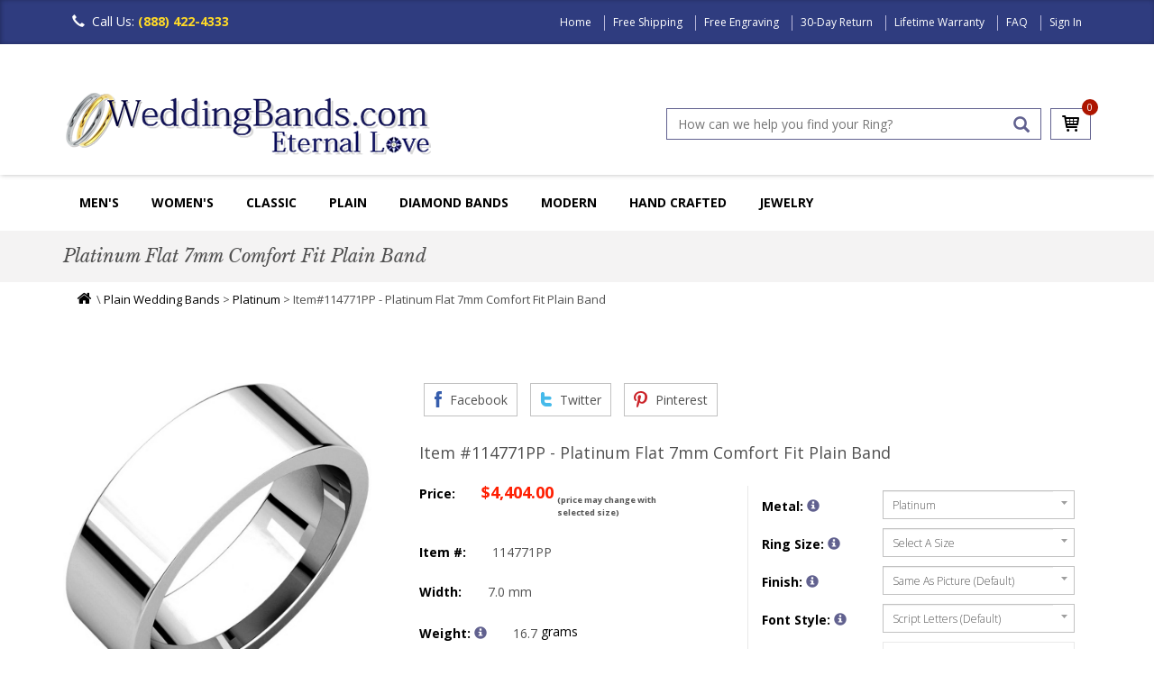

--- FILE ---
content_type: text/html
request_url: https://www.weddingbands.com/product-detail.asp?n=114771pp
body_size: 30741
content:
<!DOCTYPE html>
<html lang="en">
<head>
    <meta charset="UTF-8" />
<meta name="viewport" content="width=device-width, initial-scale=1.0" />
<meta name="robots" content="index, follow" />

<script async src="/header_javascript.1521541189.js" type="text/javascript" ></script>


<link rel="SHORTCUT ICON" href="//www.weddingbands.com/favicon.ico" />
  
<link rel="stylesheet" type="text/css" href="/css/bootstrap.min.1726055324.css" as="style" onload="this.onload=null;this.rel='stylesheet'"/>
<link rel="stylesheet" type="text/css" href="/css/flexslider.1726056168.css" as="style" onload="this.onload=null;this.rel='stylesheet'"/>
<link rel="stylesheet" type="text/css" href="/css/owl.carousel.1726056224.css" as="style" onload="this.onload=null;this.rel='stylesheet'"/>
<link rel="stylesheet" type="text/css" href="/css/owl.transitions.1499697952.css" as="style" onload="this.onload=null;this.rel='stylesheet'"/>
<link rel="stylesheet" type="text/css" href="/css/owl.theme.1726056290.css" as="style" onload="this.onload=null;this.rel='stylesheet'"/>
<link rel="stylesheet" type="text/css" href="/css/styles.1727687888.css" as="style" onload="this.onload=null;this.rel='stylesheet'"/>
<link rel="stylesheet" type="text/css" href="/css/font-awesome.min.1499697952.css" as="style" onload="this.onload=null;this.rel='stylesheet'"/>
<link rel='stylesheet' href='https://fonts.googleapis.com/css?family=Libre+Baskerville:400,700,400italic'  type='text/css' as="style" onload="this.onload=null;this.rel='stylesheet'"/>
<link rel="stylesheet" href="https://fonts.googleapis.com/css?family=Open+Sans:300,300i,400,400i,600,600i,700,700i,800,800i"  as="style" onload="this.onload=null;this.rel='stylesheet'"/>  


    <title>114771PP Platinum Flat 7mm Comfort Fit Plain Band</title>
    <meta name="DESCRIPTION" content="Platinum, plain, 7.0 mm wide, flat, comfort fit wedding band. The ring is completely polished. Different finishes may be selected or specified." />
    
<link rel="canonical" href="https://www.weddingbands.com/product-detail.asp?n=114771pp" />
	<meta name="KEYWORDS" content="Platinum Flat 7mm Comfort Fit Plain Band" />


    <link rel="stylesheet" href="/products.1499700679.css" type="text/css" />

    <script src="/util.1499700699.js"></script>

    <script src="/product-detail.1499700678.js" type="text/javascript"></script>
    <link rel="stylesheet" href="/product-detail.1499700678.css" type="text/css" />
    <link rel="stylesheet" href="/smoothproducts.1517573510.css" type="text/css" />	
    
    <!--[if lt IE 9]>
    
    <![endif]-->
    <!--[if lte IE 9]>
<script type="text/javascript" src="/js/html5shiv.js"></script>
<script type="text/javascript" src="/js/respond.min.js"></script>
<link rel="stylesheet" type="text/css" href="css/ie.css"/>
<![endif]-->
    <!--[if IE 9 ]>
<link rel="stylesheet" type="text/css" href="css/ie9.css">
<![endif]-->
    <style type="text/css">
        .breadcrumb {
            line-height:22px;
        }
		
		.productimage {
            width: 100%;
            height: auto;
            min-height: 300px; /* Reserve space for image */
            left: 0;
		}
    </style>

    <noscript>
    <style type="text/css">
        #shippingEstimate {
            display: none;
        }
    </style>
</noscript>



    
<meta property="fb:page_id" content="1710330189207229" />
<meta property="og:title" content="product-detail by WeddingBands.com" />
<meta property="og:image" content="https://www.weddingbands.com/img/company-logo4.png" />
<meta property="og:description" content="product-detail, Wedding Bands and Rings for Men and Women, plus diamond rings, eternity bands and much more at weddingbands.com" />
<meta property="og:url" content="https://www.weddingbands.com/" />
<meta property="og:site_name" content="WeddingBands.com" />
<meta property="og:type" content="website" />

<meta name="twitter:card" content="summary" />
<meta name="twitter:url" content="https://www.weddingbands.com/" />
<meta name="twitter:title" content="product-detail by WeddingBands.com" />
<meta name="twitter:description" content="product-detail, Wedding Bands and Rings for Men and Women, plus diamond rings, eternity bands and much more at weddingbands.com" />
<meta name="twitter:image" content="https://www.weddingbands.com/img/company-logo4.png" />
<meta name="twitter:site" content="@weddingbandscom" />
  
<meta name="mobile-web-app-capable" content="yes" />
<meta name="apple-mobile-web-app-capable" content="yes" />
<meta name="apple-mobile-web-app-status-bar-style" content="default" />
        

<!-- BEGIN: Google analytics -->
<script>
  (function(i,s,o,g,r,a,m){i['GoogleAnalyticsObject']=r;i[r]=i[r]||function(){
  (i[r].q=i[r].q||[]).push(arguments)},i[r].l=1*new Date();a=s.createElement(o),
  m=s.getElementsByTagName(o)[0];a.async=1;a.src=g;m.parentNode.insertBefore(a,m)
  })(window,document,'script','https://www.google-analytics.com/analytics.js','ga');

  ga('create', 'UA-1135873-1', 'auto');
  ga('send', 'pageview');

</script>
<!-- END: Google analytics  -->

  <!--<div id="fb-root"></div>-->
  <script>
    (function(d, s, id) {
    var js, fjs = d.getElementsByTagName(s)[0];
    if (d.getElementById(id)) return;
    js = d.createElement(s); js.id = id;
    js.async=true;
    js.src = "//connect.facebook.net/en_US/sdk.js#xfbml=1&version=v2.7&appId=211190238940808";
    fjs.parentNode.insertBefore(js, fjs);
    }(document, 'script', 'facebook-jssdk'));
  </script>
  
  <!-- BEGIN: Google Trusted Stores -->
  <script type="text/javascript">
    var gts = gts || [];

    gts.push(["id", "563494"]);
    gts.push(["badge_position", "BOTTOM_RIGHT"]);
    gts.push(["locale", "en_US"]);
    gts.push(["google_base_offer_id", "1251922"]);
    gts.push(["google_base_subaccount_id", "1715492"]);

    (function () {
    var gts = document.createElement("script");
    gts.type = "text/javascript";
    gts.async = true;
    gts.src = "https://www.googlecommerce.com/trustedstores/api/js";
    var s = document.getElementsByTagName("script")[0];
    s.parentNode.insertBefore(gts, s);
    })();
  </script>
  <!-- END: Google Trusted Stores -->

<!-- Facebook Pixel Code -->
<script>
!function(f,b,e,v,n,t,s){if(f.fbq)return;n=f.fbq=function(){n.callMethod?
n.callMethod.apply(n,arguments):n.queue.push(arguments)};if(!f._fbq)f._fbq=n;
n.push=n;n.loaded=!0;n.version='2.0';n.queue=[];t=b.createElement(e);t.async=!0;
t.src=v;s=b.getElementsByTagName(e)[0];s.parentNode.insertBefore(t,s)}(window,
document,'script','https://connect.facebook.net/en_US/fbevents.js');

fbq('init', '1712279409036316'); // Insert your pixel ID here. 
fbq('track', 'PageView');
</script>
<noscript><img height="1" width="1" alt="" style="display:none"
src="https://www.facebook.com/tr?id=1712279409036316&ev=PageView&noscript=1"
/></noscript>
<!-- DO NOT MODIFY -->
<!-- End Facebook Pixel Code -->
</head>
<body>
    
<div class="mainwrapper toggled">
    <div class="sidebar">
    <ul id="sidebarNav" class="mainmenu">
        <li class="sidebarhead">Categories</li>
        <li>
            <a href="/mens-wedding-bands.asp" title="Men's Wedding Bands">Men's Wedding Bands<span class="fa fa-angle-right pull-right"></span></a>
        </li>
        <li>
            <a href="/women-diamond-bands.asp" title="Women Wedding Rings">Women's Wedding Rings<span class="fa fa-angle-right pull-right"></span></a>
        </li>
        <li>
            <a href="/classic-wedding-bands.asp" title="Classic">Classic<span class="fa fa-angle-right pull-right"></span></a>
        </li>

	 <li>
            <a href="/plain-wedding-bands-selection.asp" title="Plain">Plain Bands<span class="fa fa-angle-right pull-right"></span></a>
        </li>

	 <li>
            <a href="/diamond-wedding-bands.asp" title="Diamonds">Diamond Bands<span class="fa fa-angle-right pull-right"></span></a>
        </li>

	 <li>
            <a href="/contemporary-wedding-bands.asp" title="Contemporary">Modern Bands<span class="fa fa-angle-right pull-right"></span></a>
        </li>
	
	<li>
            <a href="/handcrafted-wedding-bands.asp" title="HandCrafted">Hand Made<span class="fa fa-angle-right pull-right"></span></a>
        </li>


        <li>
            <a href="/jewelry-gifts.asp" title="Jewelry & Gifts">Jewelry<span class="fa fa-angle-right pull-right"></span></a>
        </li>
        <li>
            <a href="/education.asp" title="Education">Education<span class="fa fa-angle-right pull-right"></span></a>
        </li>
    </ul>
</div>

        <header>
             



<nav class="navbar navbar-inverse navbar-fixed-top">
		 
    <div class="container">
        <div class="navbar-header">
            <button type="button" class="navbar-toggle collapsed " data-toggle="collapse" data-target="#navbar" aria-expanded="false" aria-controls="navbar">
                <span class="sr-only">Toggle navigation</span>
                <span class="icon-bar"></span>
                <span class="icon-bar"></span>
                <span class="icon-bar"></span>
            </button>
            <!--
<button type="button" class="signin-button">
<span class="">Sign In</span>
</button>
-->
            <div class="call-icon">
                <span class="glyphicon glyphicon-earphone" aria-hidden="true"></span>Call Us: <em>(888) 422-4333</em>
            </div>
        </div>
        <div id="navbar" class="navbar-collapse collapse">
            <ul class="top-menu">
                
                <li><a href="/" title="Home">Home</a>
                </li>
                
		<li><a href="/delivery.asp" title="Free Shipping" >Free Shipping</a> 
                </li>
                <li><a href="/engraving.asp" title="Free Engraving">Free Engraving</a>   
                </li>
                <li><a href="/returns.asp" title="30-Day Return">30-Day Return</a> 
                </li>
                <li><a href="/guarantee.asp" title="Lifetime Warranty">Lifetime Warranty</a>  
                </li>
                <li><a href="/faq.asp" title="FAQ">FAQ</a>
                </li>
                
                <li>
                    <a href="/signin.asp" title="Sign In">Sign In</a>
                </li>
                
            </ul>
        </div>
        <!--navbar-collapse -->
    </div>
</nav>
<div class="header clearfix">
    <div class="container">
        <div class="row">
            <div class="col-md-6">

                <div class="product-img">
                    <a href="/">
                        <img src="/img/company-logo4.png" class="img-responsive" alt="WeddingBands Logo" width="408" height="74" /></a>
                </div>
            </div>
            <div class="col-md-6 col-sm-12 pull-right">
                <div class="clearfix search-cart-block">
                    <div class="cart-list">
                        <!--Bug Here??-->
                        <a href="/shop_wedding_bands.asp" alt="cart" class="cart-icon">
                            <span class="sprite cart-icon"></span>
                        </a>
                        <span class="cart-count" id="numItemsInCart">0</span>

                    </div>
                    <div class="search-box">
                        <input type="text" maxlength="128" id="searchBar" onkeydown="if (event.keyCode == 13) submitSearch_Clicked();" placeholder="How can we help you find your Ring?" value="">
                        <!--<input type="text"  placeholder="Keywords or Item #" id="searchBar" value="">-->
                        <a href="#" id="searchButton" onclick="submitSearch_Clicked();" class="glyphicon glyphicon-search" aria-hidden="true" title="Search"></a>
                    </div>
                </div>
            </div>
        </div>
    </div>
</div>
<!-- new nav -->
<div class="navigation">
    <div class="container">
        <div class="navbar navbar-inverse">
            <div class="navbar-header">
                <a class="btn btn-default sidebarshow" href="#">MENU
                </a>
            </div>
           <div class="navbar-collapse collapse visible-md visible-lg" id="navbar1">
                <ul id="mainNavigation">
                    <!--Men's Wedding Bands-->
                    <li class="dropdown">
                        <a href="/mens-wedding-bands.asp" title="Wedding Band for Men">Men's</a>
                        <ul class="dropdown-menu multi-column">
                            <li class="collections last clearfix">
                                <div class="colsm3">
                                    <h3 class="title"><a href="/plain-wedding-bands-selection.asp">Plain Bands</a></h3>

                                    <ul class="multi-column-dropdown">
                                        <li><a href="/products.asp?styles=plain&metals=14kwhitegold;18kwhitegold&genders=mens"><span class="fa fa-caret-right"></span>White Gold Bands</a></li>
                                        <li><a href="/products.asp?styles=plain&metals=18kyellowgold;14kyellowgold&genders=mens"><span class="fa fa-caret-right"></span>Yellow Gold Bands</a></li>
					<li><a href="/products.asp?styles=plain&metals=platinum;palladium&genders=mens"><span class="fa fa-caret-right"></span>Platinum and Palladium Bands</a></li>
					<li><a href="/products.asp?styles=plain&metals=chromecobalt;titanium&genders=mens"><span class="fa fa-caret-right"></span>Modern Metals Bands</a></li>
                                    </ul>
                                </div>
                                <div class="colsm3">
                                    <h3 class="title"><a href="/products.asp?style=classic&genders=mens">Classic</a></h3>

                                    <ul class="multi-column-dropdown">
                                        <li><a href="/products.asp?styles=classic&metals=14kwhitegold;18kwhitegold&genders=mens"><span class="fa fa-caret-right"></span>White Gold Classic Bands</a></li>
                                        <li><a href="/products.asp?styles=classic&metals=18kyellowgold;14kyellowgold&genders=mens"><span class="fa fa-caret-right"></span>Yellow Gold Bands</a></li>
					<li><a href="/products.asp?styles=classic&metals=18ktricolorgold;18ktwotonegold&genders=mens"><span class="fa fa-caret-right"></span>Multi-Color Gold Bands</a></li>
                                        <li><a href="/products.asp?styles=classic&metals=platinum;palladium&genders=mens"><span class="fa fa-caret-right"></span>Platinum, Palladium Rings</a></li>
					<li><a href="/products.asp?styles=classic&metals=chromecobalt;titanium;titaniumgold&genders=mens"><span class="fa fa-caret-right"></span>Modern Metals Bands</a></li>
                                    </ul>
                                </div>
                                <div class="colsm3">
                                    <h3 class="title"><a href="/diamond-wedding-bands.asp">Diamonds</a></h3>

                                    <ul class="multi-column-dropdown">
                                        <li><a href="/products.asp?styles=diamond&genders=mens&metals=14kwhitegold;18kwhitegold"><span class="fa fa-caret-right"></span>White Gold Bands</a></li>
                                        <li><a href="/products.asp?styles=diamond&genders=mens&metals=18kyellowgold;14kyellowgold"><span class="fa fa-caret-right"></span>Yellow Gold Bands</a></li>
					<li><a href="/products.asp?styles=diamond&metals=18ktricolorgold;18ktwotonegold&genders=mens"><span class="fa fa-caret-right"></span>Multi-Color Gold Bands</a></li>
					<li><a href="/products.asp?styles=diamond&metals=platinum;palladium&genders=mens"><span class="fa fa-caret-right"></span>Platinum, Palladium Rings</a></li>
                                        <li><a href="/products.asp?styles=diamond&metals=chromecobalt;titanium;titaniumgold&genders=mens"><span class="fa fa-caret-right"></span>Modern Metals Bands</a></li>
                                    </ul>
                                </div>
                                <div class="colsm3">
                                    <h3 class="title"><a href="/contemporary-wedding-bands.asp">Modern</a></h3>

                                    <ul class="multi-column-dropdown">
                                        <li><a href="/products.asp?styles=contemporary&metals=18kwhitegold;14kwhitegold&genders=mens"><span class="fa fa-caret-right"></span>White Gold Bands</a></li>
                                        <li><a href="/products.asp?styles=contemporary&metals=18kyellowgold;14kyellowgold&genders=mens"><span class="fa fa-caret-right"></span>Yellow Gold Bands</a></li>
					<li><a href="/products.asp?styles=contemporary&metals=18ktricolorgold;18ktwotonegold&genders=mens"><span class="fa fa-caret-right"></span>Multi-Color Gold Bands</a></li>
                                        <li><a href="/products.asp?styles=contemporary&metals=platinum;palladium&genders=mens"><span class="fa fa-caret-right"></span>Platinum Vintage Rings</a></li>
                                    	<li><a href="/products.asp?styles=contemporary&metals=chromecobalt;titanium;titaniumgold&genders=mens"><span class="fa fa-caret-right"></span>Modern Metals Bands</a></li>
					</ul>
                                </div>
                                <div class="colsm3">
                                    <h3 class="title"><a href="/designer-wedding-bands.asp">Designer</a></h3>

                                    <ul class="multi-column-dropdown">
                                        <li><a href="/products.asp?refinestyle=11&metals=18kwhitegold;14kwhitegold"><span class="fa fa-caret-right"></span>White Gold Rings & Bands</a></li>
                                        <li><a href="/products.asp?refinestyle=11&metals=18kyellowgold;14kyellowgold"><span class="fa fa-caret-right"></span>Gold Rings Bands</a></li>
                                        <li><a href="/products.asp?dept=11&refinestyle=14&metals=palladium;platinum"><span class="fa fa-caret-right"></span>Platinum Rings Bands</a></li>
                                    </ul>
                                </div>
                            </li>
                        </ul>
                    </li>

 <div class="navbar-collapse collapse visible-md visible-lg" id="navbar2">
                <ul id="mainNavigation">
                    <!--Women'Wedding Rings-->
                    <li class="dropdown">
                        <a href="/women-diamond-bands.asp" title="Wedding Rings">Women's</a>
                        <ul class="dropdown-menu multi-column ">
                            <li class="collections last clearfix">
                                <div class="colsm3">
                                    <h3 class="title"><a href="/anniversary-bands.asp">Anniversary Rings</a></h3>
                                    <ul class="multi-column-dropdown">
                                        <li><a href="/products.asp?styles=anniversary&genders=womens&metals=14kwhitegold;14kyellowgold;14ktwotonegold;14ktricolorgold"><span class="fa fa-caret-right"></span>14KGold</a></li>
                                        <li><a href="/products.asp?styles=anniversary&genders=womens&metals=18kwhitegold;18kyellowgold;18ktwotonegold;18ktricolorgold"><span class="fa fa-caret-right"></span>18KGold</a></li>
                                        <li><a href="/products.asp?styles=anniversary&genders=womens&metals=platinum;platinumgold"><span class="fa fa-caret-right"></span>Platinum</a></li>
                                        
                                    </ul>

					
 					<h3 class="title"><a href="/products.asp?search=Lab%20Grown%20diamond&styles=diamonds;anniversary;eternity&genders=womens">Lab Grown Diamond Bands</a></h3>
 
                                   	 <ul class="multi-column-dropdown">
                                        <li><a href="/products.asp?search=Lab%20Grown%20diamond&tyles=diamonds;anniversary&genders=womens&metals=14kwhitegold;14kyellowgold;14ktwotonegold;14ktricolorgold"><span class="fa fa-caret-right"></span>14KGold</a></li>
                                        <li><a href="/products.asp?search=Lab%20Grown%20diamond&styles=diamonds;anniversary&genders=womens&metals=18kwhitegold;18kyellowgold;18ktwotonegold;18ktricolorgold"><span class="fa fa-caret-right"></span>18KGold</a></li>
                                        <li><a href="/products.asp?search=Lab%20Grown%20diamond&styles=diamonds;anniversary&genders=womens&metals=platinum;platinumgold"><span class="fa fa-caret-right"></span>Platinum</a></li>
                                        
                                    </ul>
                                </div>


                                <div class="colsm3">
                                    <h3 class="title"><a href="/eternity-bands.asp">Eternity</a></h3>

                                    <ul class="multi-column-dropdown">
                                        <li><a href="/products.asp?genders=womens&styles=eternity&metals=14kwhitegold;14kyellowgold;14ktwotonegold;14ktricolorgold"><span class="fa fa-caret-right"></span>14K Gold</a></li>
                                        <li><a href="/products.asp?genders=womens&styles=eternity&metals=18kwhitegold;18kyellowgold;18ktwotonegold;18ktricolorgold"><span class="fa fa-caret-right"></span>18K Gold</a></li>
                                        <li><a href="/products.asp?genders=womens&styles=eternity&metals=platinum;platinumgold"><span class="fa fa-caret-right"></span>Platinum</a></li>
                                        </ul>

<h3 class="title"><a href="/products.asp?search=Lab%20Grown%20diamond&styles=diamonds;anniversary;eternity&genders=womens">Lab Grown Diamond Eternity Bands</a></h3>
 
                                    <ul class="multi-column-dropdown">
                                        <li><a href="/products.asp?search=Lab%20Grown%20diamond&styles=diamonds;anniversary&genders=womens&metals=14kwhitegold;14kyellowgold;14ktwotonegold;14ktricolorgold"><span class="fa fa-caret-right"></span>14KGold</a></li>
                                        <li><a href="/products.asp?search=Lab%20Grown%20diamond&styles=diamonds;anniversary&genders=womens&metals=18kwhitegold;18kyellowgold;18ktwotonegold;18ktricolorgold"><span class="fa fa-caret-right"></span>18KGold</a></li>
                                        <li><a href="/products.asp?search=Lab%20Grown%20diamond&styles=diamonds;anniversary&genders=womens&metals=platinum;platinumgold"><span class="fa fa-caret-right"></span>Platinum</a></li>
                                        
                                    </ul>
                                </div>
                                <div class="colsm3">
                                    <h3 class="title"><a href="/products.asp?style=diamond;classic;contemporary&genders=womens">Women's Wedding Rings</a></h3>


                                    <ul class="multi-column-dropdown">
                                        
                                        <li><a href="/products.asp?styles=plain&genders=womens&we=4"><span class="fa fa-caret-right"></span>Plain</a></li>
                                        <li><a href="/products.asp?styles=classic&genders=womens&we=5"><span class="fa fa-caret-right"></span>Classic</a></li>
                                        <li><a href="/products.asp?styles=contemporary&genders=womens&we=5"><span class="fa fa-caret-right"></span>Contemporary</a></li>
					<li><a href="/products.asp?styles=handmade&genders=womens&we=5"><span class="fa fa-caret-right"></span>Hand-Crafted</a></li>
                                        <li><a href="/products.asp?styles=eternity;anniversary;diamonds&genders=womens&we=5"><span class="fa fa-caret-right"></span>Diamonds</a></li>
                                        
                                    </ul>
                                </div>
				<div class="colsm3">
                                    <h3 class="title"><a href="/designer-wedding-bands.asp">Collections</a></h3>


                                    <ul class="multi-column-dropdown">
                                        
                                        <li><a href="/products.asp?refinestyle=14"><span class="fa fa-caret-right"></span>Verona Lace</a></li>
                                        <li><a href="/products.asp?search=eternity&refinestyle=11"><span class="fa fa-caret-right"></span>Royal Duet</a></li>
                                        <li><a href="/products.asp?styles=edessa"><span class="fa fa-caret-right"></span>Edessa Designs</a></li>
                                       
                                    </ul>
                                </div>

                                <div class="colsm3">
                                    <h3 class="title"><a href="/engagement-rings.asp">Engagement Rings</a></h3>


                                    <ul class="multi-column-dropdown">
                                        <li><a href="/products.asp?styles=solitare"><span class="fa fa-caret-right"></span>Solitaire</a></li>
                                        <li><a href="/products.asp?styles=halo"><span class="fa fa-caret-right"></span>Halo</a></li>
                                        <li><a href="/products.asp?styles=vintage"><span class="fa fa-caret-right"></span>Vintage</a></li>
                                        <li><a href="/products.asp?styles=threestone"><span class="fa fa-caret-right"></span>Three Stones</a></li>
                                        <li><a href="/products.asp?styles=engagement"><span class="fa fa-caret-right"></span>Engagement Rings & Bands</a></li>
                                    </ul>
                                </div>
                            </li>
                           
                        </ul>
                    </li>

	 <div class="navbar-collapse collapse visible-md visible-lg" id="navbar3">
                <ul id="mainNavigation">
                    <!--Classic Wedding Bands-->
                    <li class="dropdown">
                        <a href="/classic-wedding-bands.asp" title="Wedding Ring">Classic</a>
                        <ul class="dropdown-menu multi-column ">
                            <li class="contemporary last clearfix">
                                <div class="colsm3">
                                    <h3 class="title"><a href="/products.asp?styles=classic&metals=14kwhitegold;14kyellowgold;14ktwotonegold;14ktricolorgold">14K Gold Classic Rings</a></h3>


                                    <ul class="multi-column-dropdown">
                                        <li><a href="/products.asp?styles=classic&metals=14kwhitegold"><span class="fa fa-caret-right"></span>White Gold Classic Bands</a></li>
                                        <li><a href="/products.asp?styles=classic&metals=14kyellowgold"><span class="fa fa-caret-right"></span>Yellow Gold Classic Rings</a></li>
                                        <li><a href="/products.asp?styles=classic&metals=14ktwotonegold;14ktricolorgold"><span class="fa fa-caret-right"></span>Multi-Color Gold Classic Rings</a></li>
                                       
                                    </ul>
                                </div>
                                <div class="colsm3">
                                    <h3 class="title"><a href="/products.asp?styles=classic&metals=18kwhitegold;18kyellowgold;14ktwotonegold;14ktricolorgold">18K Gold Classic Rings</a></h3>


                                    <ul class="multi-column-dropdown">
                                        <li><a href="/products.asp?styles=classic&metals=18kwhitegold"><span class="fa fa-caret-right"></span>White Gold Classic Bands</a></li>
                                        <li><a href="/products.asp?styles=classic&metals=18kyellowgold"><span class="fa fa-caret-right"></span>Yellow Gold Classic Rings</a></li>
                                        <li><a href="/products.asp?styles=classic&metals=18ktwotonegold;14ktricolorgold"><span class="fa fa-caret-right"></span>Multi-Color Gold Classic Rings</a></li>
                                       
                                    </ul>
                                </div>
                                <div class="colsm3">
                                    <h3 class="title"><a href="/products.asp?styles=classic&metals=platinum;platinumgold;platinumtitanium">Platinum Classic Rings</a></h3>


                                    <ul class="multi-column-dropdown">
                                        <li><a href="/products.asp?styles=classic&metals=platinum"><span class="fa fa-caret-right"></span>Platinum Classic Bands</a></li>
                                        <li><a href="/products.asp?styles=classic&metals=platinumgold;titaniumplatinum"><span class="fa fa-caret-right"></span>Platinum-Gold Platinum-Titanium Bands</a></li>
                                                                      
                                    </ul>
                                </div>
                                 <div class="colsm3">
                                    <h3 class="title"><a href="/products.asp?styles=classic&metals=palladium;cobaltchrome;titanium;titaniumplatinum;titaniumgold">Palladium Cobalt Titanium Bands</a></h3>

                                    <ul class="multi-column-dropdown">
                                        <li><a href="/products.asp?styles=classic&metals=palladium"><span class="fa fa-caret-right"></span>Palladium Classic Bands</a></li>
                                        <li><a href="/products.asp?styles=classic&metals=titanium;titaniumgold;titaniumplatinum"><span class="fa fa-caret-right"></span>Titanium Classic Bands</a></li>
                                        <li><a href="/products.asp?metals=cobaltchrome"><span class="fa fa-caret-right"></span>Cobalt Bands</a></li>
                                       
                                   </ul>
                                </div>
                            </li>
                           
                        </ul>
                    </li>

 <div class="navbar-collapse collapse visible-md visible-lg" id="navbar4">
                <ul id="mainNavigation">
                    <!--Plain Wedding Rings-->
                    <li class="dropdown">
                        <a href="/plain_wedding_bands.asp" title="Plain Wedding Rings">Plain</a>
                        <ul class="dropdown-menu multi-column ">
                            <li class="collections last clearfix">
                                <div class="colsm3">
                                    <h3 class="title"><a href="/products.asp?dept=102;dept=101">Half Round</a></h3>

                                    <ul class="multi-column-dropdown">
                                        <li><a href="/products.asp?dept=101&metals=14kwhitegold;18kwhitegold;14kyellowgold;18kyellowgold"><span class="fa fa-caret-right"></span>Gold Half Round Bands</a></li>
                                        <li><a href="/products.asp?dept=101&metals=platinum;palladium"><span class="fa fa-caret-right"></span>Platinum Palladum Bands</a></li>
                                        <li><a href="/products.asp?dept=102&metals=14kwhitegold;18kwhitegold;14kyellowgold;18kyellowgold"><span class="fa fa-caret-right"></span>Gold High Dome Bands</a></li>
                                        <li><a href="/products.asp?dept=102&metals=platinum"><span class="fa fa-caret-right"></span>Platinum & Palladium High Dome</a></li>
                                       
                                        
                                    </ul>
                                </div>
                                <div class="colsm3">
                                    <h3 class="title"><a href="/products.asp?dept=104;dept=103">Comfort Fit Bands</a></h3>

                                    <ul class="multi-column-dropdown">
                                        
                                        <li><a href="/products.asp?dept=103"><span class="fa fa-caret-right"></span>Comfort Fit Bands</a></li>
                                        <li><a href="/products.asp?dept=104"><span class="fa fa-caret-right"></span>Heavy Comfort Fit Bands</a></li>
                                        <li><a href="/products.asp?dept=116"><span class="fa fa-caret-right"></span>Very Heavy Bands</a></li>
					<li><a href="/products.asp?dept=114"><span class="fa fa-caret-right"></span>Comfort Fit Bands With Edge</a></li>
					<li><a href="/products.asp?dept=112"><span class="fa fa-caret-right"></span>EuroStyle Comfort Fit Bands</a></li>
                                        
                                    </ul>
                                </div>
                                <div class="colsm3">
                                    <h3 class="title"><a href="/products.asp?dept=106;dept=105">Flat Bands</a></h3>

                                     <ul class="multi-column-dropdown">
                                        <li><a href="/products.asp?dept=105&metals=14kwhitegold;18kwhitegold;14kyellowgold;18kyellowgold"><span class="fa fa-caret-right"></span>Gold Flat Bands</a></li>
                                       
                                        <li><a href="/products.asp?dept=105&metals=platinum;palladium"><span class="fa fa-caret-right"></span>Platinum Palladium Bands</a></li>
                                        
					<li><a href="/products.asp?dept=106&metals=14kwhitegold;18kwhitegold;14kyellowgold;18kyellowgold"><span class="fa fa-caret-right"></span>Gold Comfort Fit Flat Bands</a></li>
                                       
                                        <li><a href="/products.asp?dept=106&metals=platinum"><span class="fa fa-caret-right"></span>Platinum Comfort Fit Bands</a></li>
					
                                        
                                        
                                    </ul>
                                </div>
                                <div class="colsm3">
                                    <h3 class="title"><a href="/products.asp?dept=109;dept=108;dept=107">Milgrain Bands</a></h3>

                                     <ul class="multi-column-dropdown">
                                        <li><a href="/products.asp?dept=107&metals=14kwhitegold;18kwhitegold;14kyellowgold;18kyellowgold"><span class="fa fa-caret-right"></span>White Gold Bands</a></li>
                                        
                                        <li><a href="/products.asp?dept=107&metals=platinum;palladium"><span class="fa fa-caret-right"></span>Platinum Palladium Bands</a></li>
                                        
					<li><a href="/products.asp?dept=108&metals=14kwhitegold;18kwhitegold;14kyellowgold;18kyellowgold"><span class="fa fa-caret-right"></span>Gold Milgrain Comfort Fit Bands</a></li>
                                        
                                        <li><a href="/products.asp?dept=108&metals=platinum;palladium"><span class="fa fa-caret-right"></span>Platinum Palladium Bands</a></li>
					<li><a href="/products.asp?dept=110&metals=platinum;14kwhitegold;18kwhitegold;14kyellowgold;18kyellowgold"><span class="fa fa-caret-right"></span>Heavy Comfort Fit</a></li>
					<li><a href="/products.asp?dept=110&metals=platinum;14kwhitegold;18kwhitegold;14kyellowgold;18kyellowgold"><span class="fa fa-caret-right"></span>Double Milgrain Bands</a></li>
                                       
                                        
                                    </ul>
                                </div>
				 <div class="colsm3">
                                    <h3 class="title"><a href="/products.asp?styles=plain;classic&metals=titanium;tungsten;chromecobalt">Other Plain Bands</a></h3>

                                    <ul class="multi-column-dropdown">
                                        <li><a href="/products.asp?products.asp?styles=plain;classic&metals=titanium"><span class="fa fa-caret-right"></span>Titanium Bands</a></li>
                                       
                                        <li><a href="/products.asp?styles=plain;classic;contemporary&metals=cobaltchrome"><span class="fa fa-caret-right"></span>Chrome-Cobalt Bands</a></li>
                                        
					<li><a href="/products.asp?styles=plain;classic&metals=silver"><span class="fa fa-caret-right"></span>Silver Wedding Bands</a></li>
                                        
                                       <li><a href="/products.asp?metals=tungsten"><span class="fa fa-caret-right"></span>Tungsten Bands</a></li>
                                       
                                        
                                   </ul>
                                </div>
                            </li>
                           
                        </ul>
                    </li>
                           
                           
                    <!--Diamonds-->
                    <li class="dropdown">
                        <a title="Diamond Wedding Band" href="/diamond-wedding-bands.asp">Diamond Bands</a>
                        <ul class="dropdown-menu multi-column">
                            <li class="contemporary last clearfix">
				<div class="colsm3">
                                    <h3 class="title"><a href="/diamond-wedding-bands.asp">Men's Diamond Bands</a></h3>
 					
                                    <ul class="multi-column-dropdown">
                                        <li><a href="/products.asp?styles=diamond&metals=14kyellowgold;14kwhitegold;14ktwotonegold;14ktricolorgold;14kyellowgold;14kwhitegold;18ktwotonegold;18ktricolorgold&genders=mens"><span class="fa fa-caret-right"></span>Gold</a></li>
                                        <li><a href="/products.asp?styles=diamond&metals=platinum;platinumgold;titaniumplatinum&genders=mens"><span class="fa fa-caret-right"></span>Platinum Rings</a></li>
                                        <li><a href="/products.asp?styles=diamond&metals=titanium;titaniumgold;titaniumplatinum&genders=mens"><span class="fa fa-caret-right"></span>Titanium</a></li>
                                        <li><a href="/products.asp?styles=diamond&metals=palladium&genders=mens"><span class="fa fa-caret-right"></span>Palladium</a></li>
                                        
                                    </ul>
                                </div>

				<div class="colsm3">
                                    <h3 class="title"><a href="/products.asp?styles=diamonds;anniversary;eternity&genders=womens">Anniversary Rings</a></h3>
 
                                    <ul class="multi-column-dropdown">
                                        <li><a href="/products.asp?styles=diamonds;anniversary&genders=womens&metals=14kwhitegold;14kyellowgold;14ktwotonegold;14ktricolorgold"><span class="fa fa-caret-right"></span>14KGold</a></li>
                                        <li><a href="/products.asp?styles=diamonds;anniversary&genders=womens&metals=18kwhitegold;18kyellowgold;18ktwotonegold;18ktricolorgold"><span class="fa fa-caret-right"></span>18KGold</a></li>
                                        <li><a href="/products.asp?styles=diamonds;anniversary&genders=womens&metals=platinum;platinumgold"><span class="fa fa-caret-right"></span>Platinum</a></li>
                                        
                                    </ul>
				

 					<h3 class="title"><a href="/products.asp?search=Lab%20Grown%20diamond&styles=diamonds;anniversary;eternity&genders=womens">Lab Grown Diamond Bands</a></h3>
 
                                    <ul class="multi-column-dropdown">
                                        <li><a href="/products.asp?search=Lab%20Grown%20diamond&styles=diamonds;anniversary&genders=womens&metals=14kwhitegold;14kyellowgold;14ktwotonegold;14ktricolorgold"><span class="fa fa-caret-right"></span>14KGold</a></li>
                                        <li><a href="/products.asp?search=Lab%20Grown%20diamond&styles=diamonds;anniversary&genders=womens&metals=18kwhitegold;18kyellowgold;18ktwotonegold;18ktricolorgold"><span class="fa fa-caret-right"></span>18KGold</a></li>
                                        <li><a href="/products.asp?search=Lab%20Grown%20diamond&styles=diamonds;anniversary&genders=womens&metals=platinum;platinumgold"><span class="fa fa-caret-right"></span>Platinum</a></li>
                                        
                                    </ul>
                                </div>
                                <div class="colsm3">
                                    <h3 class="title"><a href="/products.asp?styles=eternity&genders=womens">Eternity</a></h3>

                                   <ul class="multi-column-dropdown">
                                        <li><a href="/products.asp?genders=womens&styles=eternity&metals=14kwhitegold;14kyellowgold;14ktwotonegold;14ktricolorgold"><span class="fa fa-caret-right"></span>14K Gold</a></li>
                                        <li><a href="/products.asp?genders=womens&styles=eternity&metals=18kwhitegold;18kyellowgold;18ktwotonegold;18ktricolorgold"><span class="fa fa-caret-right"></span>18K Gold</a></li>
                                        <li><a href="/products.asp?styles=eternity&genders=womens&metals=platinum;platinumgold"><span class="fa fa-caret-right"></span>Platinum</a></li>
                                        </ul>

				<h3 class="title"><a href="/products.asp?search=Lab%20Grown%20diamond&styles=diamonds;anniversary;eternity&genders=womens">Lab Grown Diamond Bands</a></h3>
 
                                    <ul class="multi-column-dropdown">
                                        <li><a href="/products.asp?search=Lab%20Grown%20diamond&styles=diamonds;anniversary&genders=womens&metals=14kwhitegold;14kyellowgold;14ktwotonegold;14ktricolorgold"><span class="fa fa-caret-right"></span>14KGold</a></li>
                                        <li><a href="/products.asp?search=Lab%20Grown%20diamond&styles=diamonds;anniversary&genders=womens&metals=18kwhitegold;18kyellowgold;18ktwotonegold;18ktricolorgold"><span class="fa fa-caret-right"></span>18KGold</a></li>
                                        <li><a href="/products.asp?search=Lab%20Grown%20diamond&styles=diamonds;anniversary&genders=womens&metals=platinum;platinumgold"><span class="fa fa-caret-right"></span>Platinum</a></li>
                                        
                                    </ul>

                                </div>

                                <div class="colsm3">
                                    <h3 class="title"><a href="/products.asp?dept=11">Royal Duet Rings</a></h3>

                                    <ul class="multi-column-dropdown">
                                        <li><a href="/products.asp?refinestyle=11&metals=18ktwotonegold;14ktwotonegold"><span class="fa fa-caret-right"></span>Two-Tone Gold</a></li>
                                        <li><a href="/products.asp?refinestyle=11&metals=14ktricolorgold;18ktricolorgold"><span class="fa fa-caret-right"></span>Multi-Color</a></li>
                                        <li><a href="/products.asp?refinestyle=11&metals=14kwhitegold;18kwhitegold"><span class="fa fa-caret-right"></span>White Gold</a></li>
                                        <li><a href="/products.asp?refinestyle=11&search=eternity"><span class="fa fa-caret-right"></span>Diamond</a></li>
                                    </ul>
                                </div>
                                </li>
                        </ul>
                    </li>

		 <!--Contemporary-->
                   
		        <li class="dropdown">
                        <a title="Contemporary Wedding Band" href="/contemporary-wedding-bands.asp">Modern</a>
                        <ul class="dropdown-menu multi-column">
                           <li class="contemporary last clearfix">
				<div class="colsm3">
                                    <h3 class="title"><a href="/products.asp?styles=contemporary&metals=14kyellowgold;14kwhitegold;14ktwotonegold;14ktricolorgold">14K Gold Bands</a></h3>
					
                                    <ul class="multi-column-dropdown">
                                        <li><a href="/products.asp?styles=contemporary&metals=14kwhitegold"><span class="fa fa-caret-right"></span>White Gold</a></li>
					<li><a href="/products.asp?styles=contemporary&metals=14kyellowgold"><span class="fa fa-caret-right"></span>Yellow Gold</a></li>
                                        <li><a href="/products.asp?styles=contemporary&metals=14ktwotonegold;14ktricolorgold"><span class="fa fa-caret-right"></span>Multi-Color Bands</a></li>
                                        
                                        
                                    </ul>
                                </div>

				<div class="colsm3">
                                    <h3 class="title"><a href="/products.asp?styles=contemporary&metals=18kyellowgold;18kwhitegold;18ktwotonegold;18ktricolorgold">18K Gold Bands</a></h3>
					
                                    <ul class="multi-column-dropdown">
                                        <li><a href="/products.asp?styles=contemporary&metals=18kwhitegold"><span class="fa fa-caret-right"></span>White Gold</a></li>
					<li><a href="/products.asp?styles=contemporary&metals=18kyellowgold"><span class="fa fa-caret-right"></span>Yellow Gold</a></li>
                                        <li><a href="/products.asp?styles=contemporary&metals=18ktwotonegold;18ktricolorgold"><span class="fa fa-caret-right"></span>Multi-Color Bands</a></li>
                                        
                                        
                                    </ul>
                                </div>
                               <div class="colsm3">
                                    <h3 class="title"><a href="/products.asp?styles=contemporary&metals=platinum;platinumgold;titaniumplatinum">Platinum Wedding Rings</a></h3>
					
                                    <ul class="multi-column-dropdown">
                                        <li><a href="/products.asp?styles=contemporary&metals=platinum"><span class="fa fa-caret-right"></span>Platinum Contemporary Bands</a></li>
					<li><a href="/products.asp?styles=contemporary&metals=platinumgold;titaniumplatinum"><span class="fa fa-caret-right"></span>Platinum-Gold Bands</a></li>
					<li><a href="/products.asp?styles=contemporary&metals=platinum;platinumgold;titaniumplatinum&genders=mens"><span class="fa fa-caret-right"></span>Platinum Contemporary Men's Bands</a></li>
                                                                              
                                        
                                    </ul>
                                </div>

                                <div class="colsm3">
                                    <h3 class="title"><a href="/products.asp?styles=contemporary&metals=palladium">Palladium Bands</a></h3>
					
                                    <ul class="multi-column-dropdown">
                                        <li><a href="/products.asp?styles=contemporary&metals=palladium"><span class="fa fa-caret-right"></span>Palladium Contemporary Bands</a></li>
					<li><a href="/products.asp?styles=contemporary&metals=palladium;genders=womens"><span class="fa fa-caret-right"></span>Women's Wedding Rings</a></li>
					<li><a href="/products.asp?styles=contemporary&metals=palladium&genders=mens"><span class="fa fa-caret-right"></span>Palladium Modern Men's Bands</a></li>
                                                                              
                                        
                                    </ul>
                                </div>
                                </li>
                        </ul>
                    </li>

		 <!--HandCrafted-->
                    <li class="dropdown">
                        <a title="HandCrafted Wedding Bands" href="/handcrafted-wedding-bands.asp">Hand Crafted</a>
                        <ul class="dropdown-menu multi-column">
                           <li class="contemporary last clearfix">
				<div class="colsm3">
                                    <h3 class="title"><a href="/products.asp?styles=handmade&metals=14kyellowgold;14kwhitegold;14ktwotonegold;14ktricolorgold">14K Gold Bands</a></h3>
					
                                    <ul class="multi-column-dropdown">
                                        <li><a href="/products.asp?styles=handmade&metals=14kwhitegold"><span class="fa fa-caret-right"></span>White Gold</a></li>
					<li><a href="/products.asp?styles=handmade&metals=14kyellowgold"><span class="fa fa-caret-right"></span>Yellow Gold</a></li>
                                        <li><a href="/products.asp?styles=handmade&metals=14ktwotonegold;14ktricolorgold"><span class="fa fa-caret-right"></span>Multi-Color Bands</a></li>
                                        
                                        
                                    </ul>
                                </div>

				<div class="colsm3">
                                    <h3 class="title"><a href="/products.asp?styles=handmade&metals=18kyellowgold;18kwhitegold;18ktwotonegold;18ktricolorgold">18K Gold Bands</a></h3>
 					
                                    <ul class="multi-column-dropdown">
                                        <li><a href="/products.asp?styles=handmade&metals=18kwhitegold"><span class="fa fa-caret-right"></span>White Gold</a></li>
					<li><a href="/products.asp?styles=handmade&metals=18kyellowgold"><span class="fa fa-caret-right"></span>Yellow Gold</a></li>
                                        <li><a href="/products.asp?styles=handmade&metals=18ktwotonegold;18ktricolorgold"><span class="fa fa-caret-right"></span>Multi-Color Bands</a></li>
                                        
                                        
                                    </ul>
                                </div>
                               <div class="colsm3">
                                    <h3 class="title"><a href="/products.asp?styles=handmade&metals=platinum;platinumgold;titaniumplatinum">Platinum Wedding Bands</a></h3>
 					
                                    <ul class="multi-column-dropdown">
                                        <li><a href="/products.asp?styles=handmade&metals=platinum"><span class="fa fa-caret-right"></span>Platinum HandCrafted Bands</a></li>
					<li><a href="/products.asp?styles=handmade&metals=platinumgold;titaniumplatinum"><span class="fa fa-caret-right"></span>Platinum-Gold Bands</a></li>
					<li><a href="/products.asp?styles=handmade&metals=platinum;platinumgold;titaniumplatinum&genders=mens"><span class="fa fa-caret-right"></span>Platinum HandCrafted Men's Bands</a></li>
                                                                              
                                        
                                    </ul>
                                </div>

                                <div class="colsm3">
                                    <h3 class="title"><a href="/products.asp?styles=handmade&metals=palladium">Palladium Bands</a></h3>
					
                                    <ul class="multi-column-dropdown">
                                        <li><a href="/products.asp?styles=handmade&metals=palladium"><span class="fa fa-caret-right"></span>Palladium HandCrafted Bands</a></li>
					<li><a href="/products.asp?styles=handmade&metals=palladium;genders=womens"><span class="fa fa-caret-right"></span>Women's Wedding Bands</a></li>
					<li><a href="/products.asp?styles=handmade&metals=palladium&genders=mens"><span class="fa fa-caret-right"></span>Palladium HandCrafted Men's Bands</a></li>
                                                                              
                                        
                                    </ul>
                                </div>
                                </li>
                        </ul>
                    </li>

		 <!--Anniversary-->
                    <li class="dropdown">
                        <a title="Gifts" href="/products.asp?dept=50">Jewelry</a>
                        <ul class="dropdown-menu multi-column">
                           <li class="contemporary last clearfix">
				
			<div class="colsm3">
					<h3 class="title"><a href="/products.asp?search=Lab%20Grown%20diamond%20earrings">Lab Grown Diamonds Earrings</a></h3>
				 <ul class="multi-column-dropdown">
                                        <li><a href="/products.asp?search=Lab%20Grown%20diamond%20earring&metals=14kwhitegold;14kyellowgold"><span class="fa fa-caret-right"></span>14K VS/G+ Stud Earrings</a></li>
					<li><a href="/products.asp?search=Lab%20Grown%20diamond%20earring&metals=18kwhitegold;18kyellowgold"><span class="fa fa-caret-right"></span>18K  VS/G+ Stud Earrings</a></li>
                                        <li><a href="/products.asp?search=Lab%20Grown%20diamond%20earring&metals=platinum"><span class="fa fa-caret-right"></span>Platinum VS/G+ Stud Earrings</a></li>
                                                                          
                                    </ul>
				
				
 			            </div>

					<div class="colsm3">
                                    <h3 class="title"><a href="/products.asp?dept=41">4-Prongs Natural Diamonds</a></h3>
					
                                    <ul class="multi-column-dropdown">
                                        <li><a href="/products.asp?dept=41&metals=14kwhitegold;14kyellowgold"><span class="fa fa-caret-right"></span>14K SI/I-J Stud Earrings</a></li>
					<li><a href="/products.asp?dept=41&metals=18kwhitegold;18kyellowgold"><span class="fa fa-caret-right"></span>18K SI1/H-I Stud Earrings</a></li>
                                        <li><a href="/products.asp?dept=41&metals=platinum"><span class="fa fa-caret-right"></span>Platinum VS/G-H Stud Earrings</a></li>
                                                                          
                                    </ul>
				
				
 				<h3 class="title"><a href="/products.asp?dept=31">Natural Cocktail Style</a></h3>
 					
                                    <ul class="multi-column-dropdown">
                                        <li><a href="/products.asp?dept=31&metals=14kwhitegold;14kyellowgold"><span class="fa fa-caret-right"></span>14K Gold Earrings</a></li>
					<li><a href="/products.asp?dept=31&metals=18kwhitegold;18kyellowgold"><span class="fa fa-caret-right"></span>18K Gold Earrings</a></li>
                                        <li><a href="/products.asp?dept=31&metals=platinum"><span class="fa fa-caret-right"></span>Platinum Earrings</a></li>
                                       
                                        
                                    </ul>
                                </div>

				
                               <div class="colsm3">
                                    <h3 class="title"><a href="/products.asp?dept=10">Pearl Earrings</a></h3>
 					
                                    <ul class="multi-column-dropdown">
                                        <li><a href="/products.asp?dept=10&metals=silver"><span class="fa fa-caret-right"></span>Silver Pearl Earrings</a></li>
					<li><a href="/products.asp?dept=10&metals=14kwhitegold;14kyellowgold"><span class="fa fa-caret-right"></span>14 Gold</a></li>
					<li><a href="/products.asp?dept=10&metals=18kwhitegold;18kyellowgold"><span class="fa fa-caret-right"></span>18K Gold</a></li>
                                                                              
                                        
                                    </ul>
                               

                                
                                    <h3 class="title"><a href="/products.asp?dept=9">Pearl Necklaces</a></h3>
					
                                    <ul class="multi-column-dropdown">
                                        <li><a href="/products.asp?dept=9&metals=silver"><span class="fa fa-caret-right"></span>Silver</a></li>
					<li><a href="/products.asp?dept=9&metals=14kyellowgold;14kwhitegold;14ktwotonegold;14ktricolorgold"><span class="fa fa-caret-right"></span>14K Gold</a></li>
					<li><a href="/products.asp?dept=9&metals=18kwhitegold;18kyellowgold"><span class="fa fa-caret-right"></span>18K Gold</a></li>
                                                                              
                                        
                                    </ul>
                                </div>
				<div class="colsm3">
                                    <h3 class="title"><a href="/products.asp?dept=7">Necklaces</a></h3>
					
                                    <ul class="multi-column-dropdown">
                                        <li><a href="/products.asp?dept=7&metals=silver"><span class="fa fa-caret-right"></span>Silver</a></li>
					<li><a href="/products.asp?dept=7&metals=14kyellowgold;14kwhitegold;14ktwotonegold;14ktricolorgold"><span class="fa fa-caret-right"></span>14K Gold</a></li>
					<li><a href="/products.asp?dept=7&metals=18kwhitegold;18kyellowgold"><span class="fa fa-caret-right"></span>18K Gold</a></li>
                                                                              
                                        
                                    </ul>
                                </div>


                                
                        </ul>
                    </li>

 <!--Design Your Band-->
                   <!-- <li class="dropdown">
                        <a title="Gifts" href="/Design-your-ring-classic.asp">Design Your Band</a>-->
                       
			
                    </li>



                </ul>
            </div>

        </div>
    </div>
</div>



        </header>
        <div class="widecolumn">
            <div class="titlebar">
                <div class="container">
                    <div class="row">
			
			 	<h1 class="col-sm-12">Platinum Flat 7mm Comfort Fit Plain Band</h1>
			
                    </div>
                </div>
            </div>

                <div class="container">
                    <div class="row">
                        <div class="col-sm-12 clearfix" id="breadcrumb">
                            <ol class="breadcrumb pull-left">
                                
                                <li><a class="fa fa-home" href="https://www.weddingbands.com"></a>&nbsp; \ <a href="/products.asp?style=Plain">Plain Wedding Bands</a> > <a href="/products.asp?style=Plain&refineMetal=3">Platinum</a> >  Item#114771PP - Platinum Flat 7mm Comfort Fit Plain Band</li>
                                
                            </ol>
                        </div>
                    </div>
                </div>
            

<div itemprop="Product" itemscope itemtype="http://schema.org/Product">
    <meta itemprop="name" content="Platinum Flat 7mm Comfort Fit Plain Band" />
    <meta itemprop="description" content="Platinum, plain, 7.0 mm wide, flat, comfort fit wedding band. The ring is completely polished. Different finishes may be selected or specified." />
    <meta itemprop="brand" content="WeddingBands.com" />
    <meta itemprop="category" content="Apparel & Accessories > Jewelry" />
    <meta itemprop="identifier" content="sku:114771PP" />
    <meta itemprop="mpn" content="114771PP"/>
    <meta itemprop="sku" content="114771PP"/>
    <meta itemprop="image" content="https://www.weddingbands.com/images/products/114771pp.jpg" />
 
	<span itemprop="offers" itemscope itemtype="http://schema.org/Offer" class="price-excluding-tax">
        <meta itemprop="seller" content="WeddingBands.com" />
	<a itemprop="url" href="https://www.weddingbands.com/product-detail.asp?n=114771pp"/a>
        <meta itemprop="identifier" content="sku:114771PP" />
        <meta class="price-currency" itemprop="priceCurrency" content="USD" />
	<meta class="price" itemprop="price" content="4404" />
        <meta itemprop="condition" content="new" />
        <link itemprop="availability" href="http://schema.org/InStock" />
	</div>

	
</div> 

<div id="large"></div>
<div id="background"></div>

<div class="productdetail">
    <div class="container">
        <div class="outerwrapper">
            <div class="row">
                <form name="CartForm" id="CartForm" action="https://www.weddingbands.com/shop_wedding_bands.asp" method="post" onsubmit="return validateRingSize();">
                    <div class="productmaincontainer col-sm-12">
                        <div class="col-md-4 col-xs-12 col-sm-5">



<div class="page">		
		<div class="productimage ">
                                <div class="row">
		<div class="sp-wrap">
			<a href='/images/products/114771pp.jpg'> <img border="0" src='/images/products/114771pp.jpg' title="Item # 114771PP - Platinum Flat 7mm Comfort Fit Plain Band View 1" alt="Item # 114771PP - Platinum, plain, 7.0 mm wide, flat, comfort fit wedding band. The ring is completely polished. Different finishes may be selected or specified."> <a href='/images/products/114771pp-2.jpg' ><img border="0" src='/images/products/114771pp-2.jpg' title="Item # 114771PP View 2" alt="Item # 114771PP View 2 - Platinum Flat 7mm Comfort Fit Plain Band"> <a href='/images/products/114771pp-4.jpg' ><img border="0" src='/images/products/114771pp-4.jpg' title="Item # 114771PP View 3" alt="Item # 114771PP View 3 - Platinum Flat 7mm Comfort Fit Plain Band"> <a href='/images/products/114771pp-5.jpg' ><img border="0" src='/images/products/114771pp-5.jpg' title="Item # 114771PP View 4" alt="Item # 114771PP View 4 - Platinum Flat 7mm Comfort Fit Plain Band"> <a href='/images/products/114771pp-6.jpg' ><img border="0" src='/images/products/114771pp-6.jpg' title="Item # 114771PP View 5" alt="Item # 114771PP View 5 - Platinum Flat 7mm Comfort Fit Plain Band"> 				
		</div> 
</div>


</div>
	</div> 
		
                        </div>
                        <div class="col-md-8 col-xs-12 col-sm-7">
                            <div class="share-socialbutton">
                                

                                <a onclick="window.open('https://www.facebook.com/sharer/sharer.php?u=https://www.weddingbands.com/product-detail.asp?n=114771pp', 'popup','width=1050, height=600, scrollbars=yes, resizable=yes, toolbar=no'); return false;" target="_blank" href="https://www.facebook.com/sharer/sharer.php?u=https://www.weddingbands.com/product-detail.asp?n=114771pp" class="btn fb-button "><span>Facebook</span></a>
                                <a class="btn tw-button" onclick="window.open('https://twitter.com/intent/tweet?original_referer=https://www.weddingbands.com/product-detail.asp?n=114771pp&amp;text=Check%20out%20this%20beautiful%20ring%20on%20Weddingbands.com!&amp;url=https://www.weddingbands.com/product-detail.asp?n=114771pp&via=WeddingBandscom', 'popup','width=1050, height=600, scrollbars=yes, resizable=yes, toolbar=no'); return false;" href="https://twitter.com/intent/tweet?related=Check%20out%20this%20beautiful%20ring%20on%20WeddingBands.com!&amp;url=https://www.weddingbands.com/product-detail.asp?n=114771pp&via=WeddingBandscom"><span>Twitter</span></a>
                                <a class="btn pi-button" onclick="window.open('https://www.pinterest.com/pin/create/button/?url=https://www.weddingbands.com/product-detail.asp?n=114771pp&media=https%3A%2F%2Fwww.weddingbands.com/images/products/114771pp.jpg&description=Platinum, plain, 7.0 mm wide, flat, comfort fit wedding band. The ring is completely polished. Different finishes may be selected or specified.', 'popup','width=1050, height=600, scrollbars=yes, resizable=yes, toolbar=no'); return false;" target="_blank" href="https://www.pinterest.com/pin/create/button/?url=https://www.weddingbands.com/product-detail.asp?n=114771pp&media=https%3A%2F%2Fwww.weddingbands.com/images/products/114771pp.jpg&description=Platinum Flat 7mm Comfort Fit Plain Band%20|%20www.weddingbands.com%20|%20@Wedding%20Bands"><span>Pinterest</span></a>

                            </div>
                            <div class="itemtitle">
                                <h4>Item #114771PP -  Platinum Flat 7mm Comfort Fit Plain Band</h4>
                            </div>
                            <div class="row">
                                <div class="itemdetail col-md-6 col-xs-12 col-sm-5">
                                    
                                    <div class="datatitle">
                                        Price:
                                                <span id="PriceBox" class="datavalue pricevalue">$4,404.00</span>
                                        <span class="tinyFont">(price may change with selected size)</span>
                                    </div>
                                    
                                    <div class="datatitle">
                                        Item #:
                                                <span class="datavalue">114771PP</span>
                                    </div>
                                    

                                    <div class="datatitle">
                                        Width: <span class="datavalue">7.0 mm</span>
                                    </div>
                                    
                                    <div class="datatitle">
                                        Weight: <a class="glyphicon glyphicon-info-sign" href="#" title="Estimated Weight" data-toggle="modal" data-target="#estimated-model"></a>
                                        <b class="datavalue" id="ring_weight_span">16.7</b> <span style="display: inline; font-weight: normal;">grams</span>
                                    </div>
                                    

                                    <div class="datatitle">
                                        Fit: <a class="glyphicon glyphicon-info-sign" href="#" title="Inside Ring Style" data-toggle="modal" data-target="#fit-model"></a>
                                        <span class="datavalue">Comfort</span>
                                    </div>

                                    
                                    <div class="datatitle">
                                        Height: 
					                    <span class="datavalue">1.85 mm</span>
                                    </div>

                                    

                                    <div class="datatitle">
                                        Metal: <a class="glyphicon glyphicon-info-sign" href="#" title="Metal Types" data-toggle="modal" data-target="#Zoom_Metals_Home"></a>
                                        <span class="datavalue">950-Platinum</span>
                                    </div>

                                    
                                    <div class="datatitle">
                                        Ships Within: <a class="glyphicon glyphicon-info-sign" href="#" title="Manufacturing time Estimate" data-toggle="modal" data-target="#mfgtime-model"></a>
                                        <span class="datavalue">5 - 7 Business Days</span>
                                    </div>
                                    
                                    <div class="datatitle">
                                        Made in USA
												<span class="datavalue">
                                                    <img src="/img/productdeatil/flagusa.png" alt="USA Flag" class="img-responsive"></span>
                                    </div>
                                    
                                    <br />
                                </div>

                                <div class="itemsize col-md-6 col-xs-12 col-sm-7 ">

                                    

                                    <div class="datatitle">
                                        <span class="ie-item-label">Metal: <a class="glyphicon glyphicon-info-sign" href="#" title="Metal Types" data-toggle="modal" data-target="#Zoom_Metals_Home"></a></span>
                                        <div class="itempage-selectwrapper">

                                            <select class="form-control input-sm" name="metals" id="metalSelect"  onchange="if(this.selectedIndex > 0) {changeMetals(this.options[this.selectedIndex].value);}" ><option style="font-family:arial;" value='114771PP' >Platinum</option><option value='114771x' >10kt Gold</option><option value='114771Rx' >10kt Rose Gold</option><option value='114771Wx' >10kt White Gold</option><option value='114771m' >14kt Gold</option><option value='114771' >14kt Gold</option><option value='114771mR' >14kt Rose Gold</option><option value='114771R' >14kt Rose Gold</option><option value='114771W' >14kt White Gold</option><option value='114771mW' >14kt White Gold</option><option value='114771E' >18kt Gold</option><option value='114771mE' >18kt Gold</option><option value='114771RE' >18kt Rose Gold</option><option value='114771mRE' >18kt Rose Gold</option><option value='114771WE' >18kt White Gold</option><option value='114771mWE' >18kt White Gold</option><option value='114771mPD' >Palladium</option><option value='114771PD' >Palladium</option><option value='114771mPP' >Platinum</option></select>
                                        </div>
                                    </div>

                                    
                                    <div class="datatitle">
                                        <span class="ie-item-label">Ring Size: <a class="glyphicon glyphicon-info-sign" href="#" title="Select Ring Size" data-toggle="modal" data-target="#ringsize-model"></a></span>
                                        <div class="itempage-selectwrapper">
                                            <select class="form-control input-sm" name="Size" onchange="SizeChanged(this);" id="Select2"><option class="Even" cost='4404' value=Select_a_Size>Select a Size</option><option cost='4404'  discountcost='$0.00 USD (0%)' defaultcost='4404' weight='15.11'  value=1>4&nbsp;&nbsp;&nbsp;&nbsp;&nbsp;&nbsp;&nbsp;&nbsp;&nbsp;&nbsp;-&nbsp;&nbsp;&nbsp;&nbsp;&nbsp;$4,404.00</option><option cost='4404'  discountcost='$0.00 USD (0%)' defaultcost='4404' weight='15.31'  class="Even"  value=25>4.25&nbsp;&nbsp;&nbsp;&nbsp;&nbsp;-&nbsp;&nbsp;&nbsp;&nbsp;&nbsp;$4,404.00</option><option cost='4404'  discountcost='$0.00 USD (0%)' defaultcost='4404' weight='15.51'  value=2>4.5&nbsp;&nbsp;&nbsp;&nbsp;&nbsp;&nbsp;&nbsp;-&nbsp;&nbsp;&nbsp;&nbsp;&nbsp;$4,404.00</option><option cost='4404'  discountcost='$0.00 USD (0%)' defaultcost='4404' weight='15.71'  class="Even"  value=26>4.75&nbsp;&nbsp;&nbsp;&nbsp;&nbsp;-&nbsp;&nbsp;&nbsp;&nbsp;&nbsp;$4,404.00</option><option cost='4404'  discountcost='$0.00 USD (0%)' defaultcost='4404' weight='15.9'  value=3>5&nbsp;&nbsp;&nbsp;&nbsp;&nbsp;&nbsp;&nbsp;&nbsp;&nbsp;&nbsp;-&nbsp;&nbsp;&nbsp;&nbsp;&nbsp;$4,404.00</option><option cost='4492'  discountcost='$0.00 USD (0%)' defaultcost='4492' weight='16.1'  class="Even"  value=27>5.25&nbsp;&nbsp;&nbsp;&nbsp;&nbsp;-&nbsp;&nbsp;&nbsp;&nbsp;&nbsp;$4,492.00</option><option cost='4492'  discountcost='$0.00 USD (0%)' defaultcost='4492' weight='16.3'  value=4>5.5&nbsp;&nbsp;&nbsp;&nbsp;&nbsp;&nbsp;&nbsp;-&nbsp;&nbsp;&nbsp;&nbsp;&nbsp;$4,492.00</option><option cost='4536'  discountcost='$0.00 USD (0%)' defaultcost='4536' weight='16.5'  class="Even"  value=28>5.75&nbsp;&nbsp;&nbsp;&nbsp;&nbsp;-&nbsp;&nbsp;&nbsp;&nbsp;&nbsp;$4,536.00</option><option cost='4536'  discountcost='$0.00 USD (0%)' defaultcost='4536' weight='16.7'  value=5>6&nbsp;&nbsp;&nbsp;&nbsp;&nbsp;&nbsp;&nbsp;&nbsp;&nbsp;&nbsp;-&nbsp;&nbsp;&nbsp;&nbsp;&nbsp;$4,536.00</option><option cost='4580'  discountcost='$0.00 USD (0%)' defaultcost='4580' weight='16.9'  class="Even"  value=29>6.25&nbsp;&nbsp;&nbsp;&nbsp;&nbsp;-&nbsp;&nbsp;&nbsp;&nbsp;&nbsp;$4,580.00</option><option cost='4580'  discountcost='$0.00 USD (0%)' defaultcost='4580' weight='17.1'  value=6>6.5&nbsp;&nbsp;&nbsp;&nbsp;&nbsp;&nbsp;&nbsp;-&nbsp;&nbsp;&nbsp;&nbsp;&nbsp;$4,580.00</option><option cost='4668'  discountcost='$0.00 USD (0%)' defaultcost='4668' weight='17.3'  class="Even"  value=30>6.75&nbsp;&nbsp;&nbsp;&nbsp;&nbsp;-&nbsp;&nbsp;&nbsp;&nbsp;&nbsp;$4,668.00</option><option cost='4712'  discountcost='$0.00 USD (0%)' defaultcost='4712' weight='17.5'  value=7>7&nbsp;&nbsp;&nbsp;&nbsp;&nbsp;&nbsp;&nbsp;&nbsp;&nbsp;&nbsp;-&nbsp;&nbsp;&nbsp;&nbsp;&nbsp;$4,712.00</option><option cost='4756'  discountcost='$0.00 USD (0%)' defaultcost='4756' weight='17.69'  class="Even"  value=31>7.25&nbsp;&nbsp;&nbsp;&nbsp;&nbsp;-&nbsp;&nbsp;&nbsp;&nbsp;&nbsp;$4,756.00</option><option cost='4800'  discountcost='$0.00 USD (0%)' defaultcost='4800' weight='17.89'  value=8>7.5&nbsp;&nbsp;&nbsp;&nbsp;&nbsp;&nbsp;&nbsp;-&nbsp;&nbsp;&nbsp;&nbsp;&nbsp;$4,800.00</option><option cost='4844'  discountcost='$0.00 USD (0%)' defaultcost='4844' weight='18.09'  class="Even"  value=32>7.75&nbsp;&nbsp;&nbsp;&nbsp;&nbsp;-&nbsp;&nbsp;&nbsp;&nbsp;&nbsp;$4,844.00</option><option cost='4888'  discountcost='$0.00 USD (0%)' defaultcost='4888' weight='18.29'  value=9>8&nbsp;&nbsp;&nbsp;&nbsp;&nbsp;&nbsp;&nbsp;&nbsp;&nbsp;&nbsp;-&nbsp;&nbsp;&nbsp;&nbsp;&nbsp;$4,888.00</option><option cost='4932'  discountcost='$0.00 USD (0%)' defaultcost='4932' weight='18.49'  class="Even"  value=33>8.25&nbsp;&nbsp;&nbsp;&nbsp;&nbsp;-&nbsp;&nbsp;&nbsp;&nbsp;&nbsp;$4,932.00</option><option cost='5021'  discountcost='$0.00 USD (0%)' defaultcost='5021' weight='18.69'  value=10>8.5&nbsp;&nbsp;&nbsp;&nbsp;&nbsp;&nbsp;&nbsp;-&nbsp;&nbsp;&nbsp;&nbsp;&nbsp;$5,021.00</option><option cost='5065'  discountcost='$0.00 USD (0%)' defaultcost='5065' weight='18.89'  class="Even"  value=34>8.75&nbsp;&nbsp;&nbsp;&nbsp;&nbsp;-&nbsp;&nbsp;&nbsp;&nbsp;&nbsp;$5,065.00</option><option cost='5109'  discountcost='$0.00 USD (0%)' defaultcost='5109' weight='19.09'  value=11>9&nbsp;&nbsp;&nbsp;&nbsp;&nbsp;&nbsp;&nbsp;&nbsp;&nbsp;&nbsp;-&nbsp;&nbsp;&nbsp;&nbsp;&nbsp;$5,109.00</option><option cost='5153'  discountcost='$0.00 USD (0%)' defaultcost='5153' weight='19.28'  class="Even"  value=35>9.25&nbsp;&nbsp;&nbsp;&nbsp;&nbsp;-&nbsp;&nbsp;&nbsp;&nbsp;&nbsp;$5,153.00</option><option cost='5241'  discountcost='$0.00 USD (0%)' defaultcost='5241' weight='19.48'  value=12>9.5&nbsp;&nbsp;&nbsp;&nbsp;&nbsp;&nbsp;&nbsp;-&nbsp;&nbsp;&nbsp;&nbsp;&nbsp;$5,241.00</option><option cost='5241'  discountcost='$0.00 USD (0%)' defaultcost='5241' weight='19.68'  class="Even"  value=36>9.75&nbsp;&nbsp;&nbsp;&nbsp;&nbsp;-&nbsp;&nbsp;&nbsp;&nbsp;&nbsp;$5,241.00</option><option cost='5329'  discountcost='$0.00 USD (0%)' defaultcost='5329' weight='19.88'  value=13>10&nbsp;&nbsp;&nbsp;&nbsp;&nbsp;&nbsp;&nbsp;&nbsp;-&nbsp;&nbsp;&nbsp;&nbsp;&nbsp;$5,329.00</option><option cost='5373'  discountcost='$0.00 USD (0%)' defaultcost='5373' weight='20.08'  class="Even"  value=37>10.25&nbsp;&nbsp;&nbsp;-&nbsp;&nbsp;&nbsp;&nbsp;&nbsp;$5,373.00</option><option cost='5417'  discountcost='$0.00 USD (0%)' defaultcost='5417' weight='20.28'  value=14>10.5&nbsp;&nbsp;&nbsp;&nbsp;&nbsp;-&nbsp;&nbsp;&nbsp;&nbsp;&nbsp;$5,417.00</option><option cost='5461'  discountcost='$0.00 USD (0%)' defaultcost='5461' weight='20.48'  class="Even"  value=38>10.75&nbsp;&nbsp;&nbsp;-&nbsp;&nbsp;&nbsp;&nbsp;&nbsp;$5,461.00</option><option cost='5549'  discountcost='$0.00 USD (0%)' defaultcost='5549' weight='20.68'  value=15>11&nbsp;&nbsp;&nbsp;&nbsp;&nbsp;&nbsp;&nbsp;&nbsp;-&nbsp;&nbsp;&nbsp;&nbsp;&nbsp;$5,549.00</option><option cost='5593'  discountcost='$0.00 USD (0%)' defaultcost='5593' weight='20.88'  class="Even"  value=39>11.25&nbsp;&nbsp;&nbsp;-&nbsp;&nbsp;&nbsp;&nbsp;&nbsp;$5,593.00</option><option cost='5637'  discountcost='$0.00 USD (0%)' defaultcost='5637' weight='21.07'  value=16>11.5&nbsp;&nbsp;&nbsp;&nbsp;&nbsp;-&nbsp;&nbsp;&nbsp;&nbsp;&nbsp;$5,637.00</option><option cost='5681'  discountcost='$0.00 USD (0%)' defaultcost='5681' weight='21.27'  class="Even"  value=40>11.75&nbsp;&nbsp;&nbsp;-&nbsp;&nbsp;&nbsp;&nbsp;&nbsp;$5,681.00</option><option cost='5725'  discountcost='$0.00 USD (0%)' defaultcost='5725' weight='21.47'  value=17>12&nbsp;&nbsp;&nbsp;&nbsp;&nbsp;&nbsp;&nbsp;&nbsp;-&nbsp;&nbsp;&nbsp;&nbsp;&nbsp;$5,725.00</option><option cost='5769'  discountcost='$0.00 USD (0%)' defaultcost='5769' weight='21.67'  class="Even"  value=41>12.25&nbsp;&nbsp;&nbsp;-&nbsp;&nbsp;&nbsp;&nbsp;&nbsp;$5,769.00</option><option cost='5813'  discountcost='$0.00 USD (0%)' defaultcost='5813' weight='21.87'  value=18>12.5&nbsp;&nbsp;&nbsp;&nbsp;&nbsp;-&nbsp;&nbsp;&nbsp;&nbsp;&nbsp;$5,813.00</option><option cost='5901'  discountcost='$0.00 USD (0%)' defaultcost='5901' weight='22.07'  class="Even"  value=42>12.75&nbsp;&nbsp;&nbsp;-&nbsp;&nbsp;&nbsp;&nbsp;&nbsp;$5,901.00</option><option cost='5945'  discountcost='$0.00 USD (0%)' defaultcost='5945' weight='22.27'  value=19>13&nbsp;&nbsp;&nbsp;&nbsp;&nbsp;&nbsp;&nbsp;&nbsp;-&nbsp;&nbsp;&nbsp;&nbsp;&nbsp;$5,945.00</option><option cost='5989'  discountcost='$0.00 USD (0%)' defaultcost='5989' weight='22.47'  class="Even"  value=43>13.25&nbsp;&nbsp;&nbsp;-&nbsp;&nbsp;&nbsp;&nbsp;&nbsp;$5,989.00</option><option cost='6033'  discountcost='$0.00 USD (0%)' defaultcost='6033' weight='22.66'  value=20>13.5&nbsp;&nbsp;&nbsp;&nbsp;&nbsp;-&nbsp;&nbsp;&nbsp;&nbsp;&nbsp;$6,033.00</option><option cost='6078'  discountcost='$0.00 USD (0%)' defaultcost='6078' weight='22.86'  class="Even"  value=44>13.75&nbsp;&nbsp;&nbsp;-&nbsp;&nbsp;&nbsp;&nbsp;&nbsp;$6,078.00</option><option cost='6166'  discountcost='$0.00 USD (0%)' defaultcost='6166' weight='23.06'  value=21>14&nbsp;&nbsp;&nbsp;&nbsp;&nbsp;&nbsp;&nbsp;&nbsp;-&nbsp;&nbsp;&nbsp;&nbsp;&nbsp;$6,166.00</option><option cost='6210'  discountcost='$0.00 USD (0%)' defaultcost='6210' weight='23.26'  class="Even"  value=45>14.25&nbsp;&nbsp;&nbsp;-&nbsp;&nbsp;&nbsp;&nbsp;&nbsp;$6,210.00</option><option cost='6254'  discountcost='$0.00 USD (0%)' defaultcost='6254' weight='23.46'  value=22>14.5&nbsp;&nbsp;&nbsp;&nbsp;&nbsp;-&nbsp;&nbsp;&nbsp;&nbsp;&nbsp;$6,254.00</option><option cost='6298'  discountcost='$0.00 USD (0%)' defaultcost='6298' weight='23.66'  class="Even"  value=46>14.75&nbsp;&nbsp;&nbsp;-&nbsp;&nbsp;&nbsp;&nbsp;&nbsp;$6,298.00</option><option cost='6386'  discountcost='$0.00 USD (0%)' defaultcost='6386' weight='23.86'  value=23>15&nbsp;&nbsp;&nbsp;&nbsp;&nbsp;&nbsp;&nbsp;&nbsp;-&nbsp;&nbsp;&nbsp;&nbsp;&nbsp;$6,386.00</option><option cost='6430'  discountcost='$0.00 USD (0%)' defaultcost='6430' weight='24.06'  class="Even"  value=47>15.25&nbsp;&nbsp;&nbsp;-&nbsp;&nbsp;&nbsp;&nbsp;&nbsp;$6,430.00</option><option cost='6474'  discountcost='$0.00 USD (0%)' defaultcost='6474' weight='24.25'  value=24>15.5&nbsp;&nbsp;&nbsp;&nbsp;&nbsp;-&nbsp;&nbsp;&nbsp;&nbsp;&nbsp;$6,474.00</option></select>
                                        </div>
                                    </div>
                                    
                                    <div class="datatitle">
                                        <span class="ie-item-label">Finish: <a class="glyphicon glyphicon-info-sign" href="#" title="Finish Options" data-toggle="modal" data-target="#finish-model"></a></span>
                                        <div class="itempage-selectwrapper">
                                            <select class="form-control input-sm" name="Finish">
                                                <option value="Same As Picture" selected="selected">Same As Picture (default)</option>
                                                <option value="Polished">Polished Finish</option>
                                                <option value="Matte">Matte Finish</option>
                                                <option value="Brush">Brushed Finish</option>
                                            </select>
                                        </div>
                                    </div>
                                    
                                    <div class="datatitle">
                                        <span class="ie-item-label">Font Style: <a class="glyphicon glyphicon-info-sign" href="/engraving.asp" title="Engraving Policy" target="blank"></a></span>
                                        <div class="itempage-selectwrapper">
                                            <select class="form-control input-sm" name="EngravingStyle">
                                                <option selected="selected" value="Script">Script Letters (default)</option>
                                                <option value="Block">Block Letters</option>
                                            </select>
                                        </div>
                                    </div>
                                    
                                    <div class="datatitle engraving">
                                        <span class="ie-item-label">Engraving: <a class="glyphicon glyphicon-info-sign" href="/engraving.asp" title="Engraving Policy" target="blank"></a></span>
                                        <div class="textareabox">
                                            <textarea maxlength="50" name="engraving" class="engravingtext" onkeydown="limitText(this.form.engraving,this.form.countdown,50);" onkeyup="limitText(this.form.engraving,this.form.countdown,50);"></textarea>
                                            <span>(Max. 50 characters including spaces)</span>
                                            <span>(
                                                <input readonly type="text" class="bakground" style="background: transparent; border: none;" name="countdown" size="1" value="50" />
                                                characters left)</span>
                                        </div>
                                    </div>
                                    
                                    <div class="shopingcartbutton">
                                        
                                        <!--<input type="submit" name="cart_submit" value="Add to Cart" class="btn floatright addtocart">-->
                                        <input type="image" name="cart_submit" alt="Add to Cart" src="/img/addtocartbuttonO.png">
                                        
                                        <input type="hidden" name="prod" value="114771PP">
                                        <input type="hidden" name="ValidItem" value="1">
                                    </div>
				<div class="cate-links">
                                            <span>This item comes with:</span>
                                            <ul style="margin-top: 1px; margin-bottom: 0;">
                                                <li><a class="a_FreeGiftBox" data-toggle="modal" data-target="#gift-model" title="Every WeddingBands purchase comes with a Free Ring Box or Leatherette Pouch embossed with WeddingBands logo." href="#">Free Ring Box or Leatherette Pouch</a></li>
                				<li><a href="/engraving.asp" title="Free Engraving">Free Engraving</a></li>
                                                <li><a href="/delivery.asp" title="Free Shipping" >Free Shipping</a></li>
                				<li><a href="/servicepolicies.asp" title="30-Day Return">30-Day Return</a></li>
                				<li><a href="/guarantee.asp" title="Lifetime Warranty">Lifetime Warranty</a></li>
                                            </ul>
                                        </div>
                                    <input type="hidden" name="RingWidth" value="default">
                                    <input type="hidden" name="Quantity" value="1" />
                                </div>
                            </div>
                            <div class="itemdescription">
		<i>* All measurements are approximate</i>
                                <ul class="nav nav-tabs">
                                    <li class="active"><a href="#description-tab" data-toggle="tab" aria-expanded="true">Description <i class="fa"></i></a></li>
					<li class=""><a href="#ringsizechart-tab" data-toggle="tab" aria-expanded="false">Ring Size Chart <i class="fa"></i></a></li>
					<!--<li class=""><a href="#freeringsizer-tab" data-toggle="tab" aria-expanded="false">Free Ring Sizer <i class="fa"></i></a></li>-->
                                    <li class=""><a href="#testimonial-tab" data-toggle="tab" aria-expanded="false">Testimonial <i class="fa"></i></a></li>
                                </ul>
                                <div class="tab-content">
                                    <div class="tab-pane active" id="description-tab">
                                        <p>Platinum, plain, 7.0 mm wide, flat, comfort fit wedding band. The ring is completely polished. Different finishes may be selected or specified. </p>
                                        <div class="cate-links">
                                            <br /><span>Also Available In:</span>&nbsp;&nbsp;<a href='/product-detail.asp?n=114771x'><u>10kt Gold</u></a> &nbsp;&nbsp;<a href='/product-detail.asp?n=114771rx'><u>10kt Rose Gold</u></a> &nbsp;&nbsp;<a href='/product-detail.asp?n=114771wx'><u>10kt White Gold</u></a> &nbsp;&nbsp;<a href='/product-detail.asp?n=114771m'><u>14kt Gold</u></a> &nbsp;&nbsp;<a href='/product-detail.asp?n=114771'><u>14kt Gold</u></a> &nbsp;&nbsp;<a href='/product-detail.asp?n=114771mr'><u>14kt Rose Gold</u></a> &nbsp;&nbsp;<a href='/product-detail.asp?n=114771r'><u>14kt Rose Gold</u></a> &nbsp;&nbsp;<a href='/product-detail.asp?n=114771w'><u>14kt White Gold</u></a> &nbsp;&nbsp;<a href='/product-detail.asp?n=114771mw'><u>14kt White Gold</u></a> &nbsp;&nbsp;<a href='/product-detail.asp?n=114771e'><u>18kt Gold</u></a> &nbsp;&nbsp;<a href='/product-detail.asp?n=114771me'><u>18kt Gold</u></a> &nbsp;&nbsp;<a href='/product-detail.asp?n=114771re'><u>18kt Rose Gold</u></a> &nbsp;&nbsp;<a href='/product-detail.asp?n=114771mre'><u>18kt Rose Gold</u></a> &nbsp;&nbsp;<a href='/product-detail.asp?n=114771we'><u>18kt White Gold</u></a> &nbsp;&nbsp;<a href='/product-detail.asp?n=114771mwe'><u>18kt White Gold</u></a> &nbsp;&nbsp;<a href='/product-detail.asp?n=114771mpd'><u>Palladium</u></a> &nbsp;&nbsp;<a href='/product-detail.asp?n=114771pd'><u>Palladium</u></a> &nbsp;&nbsp;<a href='/product-detail.asp?n=114771mpp'><u>Platinum</u></a> 
                                        </div>
                                      </div>

<div class="tab-pane" id="ringsizechart-tab">
    <div class="RingSizeHelp">
    	<div class="container">
        	<div class="iframbox">
            	<iframe width="400" height="250" align="left" style="border: none; margin-left: 20px;" src="https://www.weddingbands.com/rscalculators.asp?color=iblue&dfrom=british&v=2"></iframe>
            	<a style="font-family: arial; font-size: 8pt; display: block; bottom: 9p;  position: relative;" href="/ring-size-calculator.asp">Use this calculator on your site.</a>
        	</div>
   	 </div>


        <h3>How To Size Your Finger Perfectly</h3>
        <p>
            Knowing the size of your finger so the ring will fit correctly is one of the trickiest aspects of buying a ring online. Even if you go to a jewelry store, you can never be too certain if the person behind the counter gets it right.  
        </p>
        <p>
            At WeddingBands.com we solved this problem by giving free ring sizing kits that are sent directly to you at no charge. You can size your fingers in the comfort of your own home and see what fits you the best without any doubts. Use the following guide to ensure a perfect fit of your wedding band.
        </p>

        <ol style="list-style: decimal; padding-left: 40px; margin: 10px 0;">
            <li>Request a ring sizing kit through the following form: <a href="/ringsizerrequest2.asp"><u>Ring Size Request Form</u></a></li>
            <li>When you receive your kit, take the blue plastic kit and punch out the ring sizes you want to try.</li>
            <li>When you try the different sized rings on keep a few things in mind:
			    <ol type="a" style="list-style: lower-alpha; padding-left: 40px; margin: auto;">
                    <li>The ring should go on easily.</li>
                    <li>The ring should feel comfortable on your finger.</li>
                    <li>It should come off with a little resistance.</li>
                    <li>If you think you're between our half sizes, don't fret, we offer quarter sizes on all our rings on WeddingBands.com.</li>
                </ol>
            </li>
            <li>Once you know your size, you can order your ring from our site with confidence that your wedding band will fit you perfectly.</li>
        </ol>

        <p>
            We guarantee using our sizing kit will ensure an ideal fit from any of our wedding bands.  If it doesn't, please feel free to use our 30-Day Return/Exchange policy to find a better fitting ring.
        </p>
        <p>
            Also, if you know your size but it's in a different metric than the standard U.S. ring metric, you can use our ring sizing conversion chart to find out what your U.S. standard ring size is.
        </p>
        <p>
            As always, we are here to help, give us a call at (888) 422-4333 or shoot us an email at 
	        <a href="mailto:CustomerService@WeddingBands.com">CustomerService@WeddingBands.com</a> with any questions or comments.
        </p>

        <h3>Ring sizing chart:</h3>       
            <table id="box-table" class="iblue">
                <tr>
                    <th>Size</th>
                    <th>Diameter (in)</th>
                    <th>Diameter (mm)</th>
                    <th>British</th>
                    <th>French</th>
                    <th>German</th>
                    <th>Japanese</th>
                    <th>Swiss</th>
                </tr>
                <tr>
                    <td>0</td>
                    <td>0.458</td>
                    <td>11.63</td>
                    <td>--</td>
                    <td>36.5</td>
                    <td>11.63</td>
                    <td>--</td>
                    <td>--</td>
                </tr>
                <tr class="even">
                    <td>0.25</td>
                    <td>0.466</td>
                    <td>11.84</td>
                    <td>--</td>
                    <td>37.2</td>
                    <td>11.84</td>
                    <td>--</td>
                    <td>--</td>
                </tr>
                <tr>
                    <td>0.5</td>
                    <td>0.474</td>
                    <td>12.04</td>
                    <td>A</td>
                    <td>37.8</td>
                    <td>12.04</td>
                    <td>--</td>
                    <td>--</td>
                </tr>
                <tr class="even">
                    <td>0.75</td>
                    <td>0.482</td>
                    <td>12.24</td>
                    <td>A 1/2</td>
                    <td>38.5</td>
                    <td>12.24</td>
                    <td>--</td>
                    <td>--</td>
                </tr>
                <tr>
                    <td>1</td>
                    <td>0.49</td>
                    <td>12.45</td>
                    <td>B</td>
                    <td>39.1</td>
                    <td>12.45</td>
                    <td>1</td>
                    <td>--</td>
                </tr>
                <tr class="even">
                    <td>1.25</td>
                    <td>0.498</td>
                    <td>12.65</td>
                    <td>B 1/2</td>
                    <td>39.7</td>
                    <td>12.65</td>
                    <td>--</td>
                    <td>--</td>
                </tr>
                <tr>
                    <td>1.5</td>
                    <td>0.506</td>
                    <td>12.85</td>
                    <td>C</td>
                    <td>40.4</td>
                    <td>12.85</td>
                    <td>--</td>
                    <td>0.5</td>
                </tr>
                <tr class="even">
                    <td>1.75</td>
                    <td>0.514</td>
                    <td>13.06</td>
                    <td>C 1/2</td>
                    <td>41</td>
                    <td>13.06</td>
                    <td>--</td>
                    <td>1</td>
                </tr>
                <tr>
                    <td>2</td>
                    <td>0.522</td>
                    <td>13.26</td>
                    <td>D</td>
                    <td>41.7</td>
                    <td>13.26</td>
                    <td>2</td>
                    <td>1.75</td>
                </tr>
                <tr class="even">
                    <td>2.25</td>
                    <td>0.53</td>
                    <td>13.46</td>
                    <td>D 1/2</td>
                    <td>42.3</td>
                    <td>13.46</td>
                    <td>--</td>
                    <td>2.25</td>
                </tr>
                <tr>
                    <td>2.5</td>
                    <td>0.538</td>
                    <td>13.67</td>
                    <td>E</td>
                    <td>42.9</td>
                    <td>13.67</td>
                    <td>3</td>
                    <td>3</td>
                </tr>
                <tr class="even">
                    <td>2.75</td>
                    <td>0.546</td>
                    <td>13.87</td>
                    <td>E 1/2</td>
                    <td>43.6</td>
                    <td>13.87</td>
                    <td>--</td>
                    <td>3.5</td>
                </tr>
                <tr>
                    <td>3</td>
                    <td>0.554</td>
                    <td>14.07</td>
                    <td>F</td>
                    <td>44.2</td>
                    <td>14.07</td>
                    <td>4</td>
                    <td>4.25</td>
                </tr>
                <tr class="even">
                    <td>3.25</td>
                    <td>0.562</td>
                    <td>14.27</td>
                    <td>F 1/2</td>
                    <td>44.8</td>
                    <td>14.27</td>
                    <td>5</td>
                    <td>4.75</td>
                </tr>
                <tr>
                    <td>3.5</td>
                    <td>0.57</td>
                    <td>14.48</td>
                    <td>G</td>
                    <td>45.5</td>
                    <td>14.48</td>
                    <td>--</td>
                    <td>5.5</td>
                </tr>
                <tr class="even">
                    <td>3.75</td>
                    <td>0.578</td>
                    <td>14.68</td>
                    <td>G 1/2</td>
                    <td>46.1</td>
                    <td>14.68</td>
                    <td>6</td>
                    <td>6</td>
                </tr>
                <tr>
                    <td>4</td>
                    <td>0.586</td>
                    <td>14.88</td>
                    <td>H</td>
                    <td>46.8</td>
                    <td>14.88</td>
                    <td>7</td>
                    <td>6.75</td>
                </tr>
                <tr class="even">
                    <td>4.25</td>
                    <td>0.594</td>
                    <td>15.09</td>
                    <td>H 1/2</td>
                    <td>47.4</td>
                    <td>15.09</td>
                    <td>--</td>
                    <td>7.5</td>
                </tr>
                <tr>
                    <td>4.5</td>
                    <td>0.602</td>
                    <td>15.29</td>
                    <td>I</td>
                    <td>48</td>
                    <td>15.29</td>
                    <td>8</td>
                    <td>8</td>
                </tr>
                <tr class="even">
                    <td>4.75</td>
                    <td>0.61</td>
                    <td>15.49</td>
                    <td>J</td>
                    <td>48.7</td>
                    <td>15.49</td>
                    <td>--</td>
                    <td>8.75</td>
                </tr>
                <tr>
                    <td>5</td>
                    <td>0.618</td>
                    <td>15.7</td>
                    <td>J 1/2</td>
                    <td>49.3</td>
                    <td>15.7</td>
                    <td>9</td>
                    <td>9.25</td>
                </tr>
                <tr class="even">
                    <td>5.25</td>
                    <td>0.626</td>
                    <td>15.9</td>
                    <td>K</td>
                    <td>50</td>
                    <td>15.9</td>
                    <td>--</td>
                    <td>10</td>
                </tr>
                <tr>
                    <td>5.5</td>
                    <td>0.634</td>
                    <td>16.1</td>
                    <td>K 1/2</td>
                    <td>50.6</td>
                    <td>16.1</td>
                    <td>10</td>
                    <td>10.5</td>
                </tr>
                <tr class="even">
                    <td>5.75</td>
                    <td>0.642</td>
                    <td>16.31</td>
                    <td>L</td>
                    <td>51.2</td>
                    <td>16.31</td>
                    <td>--</td>
                    <td>11.25</td>
                </tr>
                <tr>
                    <td>6</td>
                    <td>0.65</td>
                    <td>16.51</td>
                    <td>L 1/2</td>
                    <td>51.9</td>
                    <td>16.51</td>
                    <td>11</td>
                    <td>11.75</td>
                </tr>
                <tr class="even">
                    <td>6.25</td>
                    <td>0.658</td>
                    <td>16.71</td>
                    <td>M</td>
                    <td>52.5</td>
                    <td>16.71</td>
                    <td>12</td>
                    <td>12.5</td>
                </tr>
                <tr>
                    <td>6.5</td>
                    <td>0.666</td>
                    <td>16.92</td>
                    <td>M 1/2</td>
                    <td>53.1</td>
                    <td>16.92</td>
                    <td>13</td>
                    <td>13.25</td>
                </tr>
                <tr class="even">
                    <td>6.75</td>
                    <td>0.674</td>
                    <td>17.12</td>
                    <td>N</td>
                    <td>53.8</td>
                    <td>17.12</td>
                    <td>--</td>
                    <td>13.75</td>
                </tr>
                <tr>
                    <td>7</td>
                    <td>0.682</td>
                    <td>17.32</td>
                    <td>N 1/2</td>
                    <td>54.4</td>
                    <td>17.32</td>
                    <td>14</td>
                    <td>14.5</td>
                </tr>
                <tr class="even">
                    <td>7.25</td>
                    <td>0.69</td>
                    <td>17.53</td>
                    <td>O</td>
                    <td>55.1</td>
                    <td>17.53</td>
                    <td>--</td>
                    <td>15</td>
                </tr>
                <tr>
                    <td>7.5</td>
                    <td>0.698</td>
                    <td>17.73</td>
                    <td>O 1/2</td>
                    <td>55.7</td>
                    <td>17.73</td>
                    <td>15</td>
                    <td>15.75</td>
                </tr>
                <tr class="even">
                    <td>7.75</td>
                    <td>0.706</td>
                    <td>17.93</td>
                    <td>P</td>
                    <td>56.3</td>
                    <td>17.93</td>
                    <td>--</td>
                    <td>16.25</td>
                </tr>
                <tr>
                    <td>8</td>
                    <td>0.714</td>
                    <td>18.14</td>
                    <td>P 1/2</td>
                    <td>57</td>
                    <td>18.14</td>
                    <td>16</td>
                    <td>17</td>
                </tr>
                <tr class="even">
                    <td>8.25</td>
                    <td>0.722</td>
                    <td>18.34</td>
                    <td>Q</td>
                    <td>57.6</td>
                    <td>18.34</td>
                    <td>--</td>
                    <td>17.5</td>
                </tr>
                <tr>
                    <td>8.5</td>
                    <td>0.73</td>
                    <td>18.54</td>
                    <td>Q 1/2</td>
                    <td>58.3</td>
                    <td>18.54</td>
                    <td>17</td>
                    <td>18.25</td>
                </tr>
                <tr class="even">
                    <td>8.75</td>
                    <td>0.738</td>
                    <td>18.75</td>
                    <td>R</td>
                    <td>58.9</td>
                    <td>18.75</td>
                    <td>--</td>
                    <td>19</td>
                </tr>
                <tr>
                    <td>9</td>
                    <td>0.746</td>
                    <td>18.95</td>
                    <td>R 1/2</td>
                    <td>59.5</td>
                    <td>18.95</td>
                    <td>18</td>
                    <td>19.5</td>
                </tr>
                <tr class="even">
                    <td>9.25</td>
                    <td>0.754</td>
                    <td>19.15</td>
                    <td>S</td>
                    <td>60.2</td>
                    <td>19.15</td>
                    <td>--</td>
                    <td>20.25</td>
                </tr>
                <tr>
                    <td>9.5</td>
                    <td>0.762</td>
                    <td>19.35</td>
                    <td>S 1/2</td>
                    <td>60.8</td>
                    <td>19.35</td>
                    <td>19</td>
                    <td>20.75</td>
                </tr>
                <tr class="even">
                    <td>9.75</td>
                    <td>0.77</td>
                    <td>19.56</td>
                    <td>T</td>
                    <td>61.4</td>
                    <td>19.56</td>
                    <td>--</td>
                    <td>21.5</td>
                </tr>
                <tr>
                    <td>10</td>
                    <td>0.778</td>
                    <td>19.76</td>
                    <td>T 1/2</td>
                    <td>62.1</td>
                    <td>19.76</td>
                    <td>20</td>
                    <td>22</td>
                </tr>
                <tr class="even">
                    <td>10.25</td>
                    <td>0.786</td>
                    <td>19.96</td>
                    <td>U</td>
                    <td>62.7</td>
                    <td>19.96</td>
                    <td>21</td>
                    <td>22.75</td>
                </tr>
                <tr>
                    <td>10.5</td>
                    <td>0.794</td>
                    <td>20.17</td>
                    <td>U 1/2</td>
                    <td>63.4</td>
                    <td>20.17</td>
                    <td>22</td>
                    <td>23.25</td>
                </tr>
                <tr class="even">
                    <td>10.75</td>
                    <td>0.802</td>
                    <td>20.37</td>
                    <td>V</td>
                    <td>64</td>
                    <td>20.37</td>
                    <td>--</td>
                    <td>24</td>
                </tr>
                <tr>
                    <td>11</td>
                    <td>0.81</td>
                    <td>20.57</td>
                    <td>V 1/2</td>
                    <td>64.6</td>
                    <td>20.57</td>
                    <td>23</td>
                    <td>24.75</td>
                </tr>
                <tr class="even">
                    <td>11.25</td>
                    <td>0.818</td>
                    <td>20.78</td>
                    <td>W</td>
                    <td>65.3</td>
                    <td>20.78</td>
                    <td>--</td>
                    <td>25.25</td>
                </tr>
                <tr>
                    <td>11.5</td>
                    <td>0.826</td>
                    <td>20.98</td>
                    <td>W 1/2</td>
                    <td>65.9</td>
                    <td>20.98</td>
                    <td>24</td>
                    <td>26</td>
                </tr>
                <tr class="even">
                    <td>11.75</td>
                    <td>0.834</td>
                    <td>21.18</td>
                    <td>X</td>
                    <td>66.6</td>
                    <td>21.18</td>
                    <td>--</td>
                    <td>26.5</td>
                </tr>
                <tr>
                    <td>12</td>
                    <td>0.842</td>
                    <td>21.39</td>
                    <td>X 1/2</td>
                    <td>67.2</td>
                    <td>21.39</td>
                    <td>25</td>
                    <td>27.25</td>
                </tr>
                <tr class="even">
                    <td>12.25</td>
                    <td>0.85</td>
                    <td>21.59</td>
                    <td>Y</td>
                    <td>67.8</td>
                    <td>21.59</td>
                    <td>--</td>
                    <td>27.75</td>
                </tr>
                <tr>
                    <td>12.5</td>
                    <td>0.858</td>
                    <td>21.79</td>
                    <td>Z</td>
                    <td>68.5</td>
                    <td>21.79</td>
                    <td>26</td>
                    <td>28.5</td>
                </tr>
                <tr class="even">
                    <td>12.75</td>
                    <td>0.866</td>
                    <td>22</td>
                    <td>Z 1/2</td>
                    <td>69.1</td>
                    <td>22</td>
                    <td>--</td>
                    <td>29</td>
                </tr>
                <tr>
                    <td>13</td>
                    <td>0.874</td>
                    <td>22.2</td>
                    <td>--</td>
                    <td>69.7</td>
                    <td>22.2</td>
                    <td>27</td>
                    <td>29.75</td>
                </tr>
                <tr class="even">
                    <td>13.25</td>
                    <td>0.8825</td>
                    <td>22.4</td>
                    <td>Z1</td>
                    <td>70.4</td>
                    <td>22.4</td>
                    <td>--</td>
                    <td>30.5</td>
                </tr>
                <tr>
                    <td>13.5</td>
                    <td>0.89</td>
                    <td>22.61</td>
                    <td>--</td>
                    <td>71</td>
                    <td>22.61</td>
                    <td>--</td>
                    <td>31</td>
                </tr>
                <tr class="even">
                    <td>13.75</td>
                    <td>0.898</td>
                    <td>22.81</td>
                    <td>Z2</td>
                    <td>71.7</td>
                    <td>22.81</td>
                    <td>--</td>
                    <td>31.75</td>
                </tr>
                <tr>
                    <td>14</td>
                    <td>0.906</td>
                    <td>23.01</td>
                    <td>Z3</td>
                    <td>72.3</td>
                    <td>23.01</td>
                    <td>--</td>
                    <td>32.25</td>
                </tr>
                <tr class="even">
                    <td>14.25</td>
                    <td>0.914</td>
                    <td>23.22</td>
                    <td>--</td>
                    <td>72.9</td>
                    <td>23.22</td>
                    <td>--</td>
                    <td>33</td>
                </tr>
                <tr>
                    <td>14.5</td>
                    <td>0.922</td>
                    <td>23.42</td>
                    <td>Z4</td>
                    <td>73.6</td>
                    <td>23.42</td>
                    <td>--</td>
                    <td>33.5</td>
                </tr>
                <tr class="even">
                    <td>14.75</td>
                    <td>0.93</td>
                    <td>23.62</td>
                    <td>--</td>
                    <td>74.2</td>
                    <td>23.62</td>
                    <td>--</td>
                    <td>34.25</td>
                </tr>
                <tr>
                    <td>15</td>
                    <td>0.938</td>
                    <td>23.83</td>
                    <td>--</td>
                    <td>74.8</td>
                    <td>23.83</td>
                    <td>--</td>
                    <td>34.75</td>
                </tr>
                <tr class="even">
                    <td>15.25</td>
                    <td>0.946</td>
                    <td>24.03</td>
                    <td>--</td>
                    <td>75.5</td>
                    <td>24.03</td>
                    <td>--</td>
                    <td>35.5</td>
                </tr>
                <tr>
                    <td>15.5</td>
                    <td>0.954</td>
                    <td>24.23</td>
                    <td>--</td>
                    <td>76.1</td>
                    <td>24.23</td>
                    <td>--</td>
                    <td>36.25</td>
                </tr>
            </table>
        </div>
    </div>




					<div class="tab-pane" id="freeringsizer-tab">
                                        	<ul id="pTestimonial"><li><div class="testimonial">The ring was exactly rightÂ and the service was outstanding.</div><div class="person">-Charles W., Virginia 1/28/2025</div><hr /></li><li><div class="testimonial">I came across Weddingbands.com in one of my random searches online back in 2009 when I was planning for my wedding. I selected on behalf of myself and husband to be at the time - contemporary style two tone 18k gold rings. my husband had issue with his own size as I had not measured it correctly. We ordered another one courtesy one of my bosses back then at the office. All got delivered to his house in Long Beach. He brought all 3 rings for me to Lagos Nigeria. This is 15 years down the line and we still do not have any course to change our rings because they are still looking the way they were when we first received it!

I am always proud to show or recommend any of my friends to Weddingbands.com because when you talk about quality style and steeze like we say in Nigeria - they got  it all covered!

Thanks team for doing your absolute best in making our weddings amazing events.</div><div class="person">-TITILAYO BALOGUN, Lagos Nigeria 9/11/2024</div><hr /></li><li><div class="testimonial">Oh my Iâ€™m so pleased and delighted to be among the many here on this site that have provided their sincere praise of Wedding Bands.comâ€¦
Initially my fiancÃ©e and I selected our rings at a brick  mortar jewelry store! The rings had to be ordered however after arriving and looking at my ring that day a bit closer I discovered a slight flaw in the design that we had chosen!
Unfortunately we returned my ring and was later told my size was not availableâ€¦I was devastated!
We looked at several stores and decided to look online and Iâ€™m extremely happy that we did. We came upon Wedding Bands.com and completed a search and there was my ring!!!!
I placed an online order after reading over all of the online information to include testimonials shipping return policy etc. however before pulling the trigger and finalizing the sale I called the company!
My fiancÃ© and I were very pleased that all of our questions were answered the sales associate/representative was extremely pleasant and knowledgeable the representative even asked the date in which we would need them! So we made our purchase and they arrived in about 8 days.
We are so very please happy  excited with our purchase and looking forward to the day when we exchange our vows with my ring from Wedding Bands.com!!
Thank you all so very much

</div><div class="person">-W. Dugger  D. Ellington, OH. 4/9/2024</div><hr /></li><li><div class="testimonial">Back in 2016 when we decided to finally make it official we ironically had 12 days to plan our wedding....and it all honestly fell into place as if it had been planned for a very long time.  We found wedding bands.com online and found the perfect ring....the Grand Canyon....it was truly a mix of us... yellow gold and white gold both polished and satin in a wave design around the band.  We ordered them and can honestly attest this jeweler is amazing! We got the rings in time for the ceremony and since then we have sent both of them back for inspections and refurbishing.   As our 7th anniversary was approaching 10/23 we contacted the jewelers and scheduled our bands to be sent back to be inspected refurbished and refinished.  This company is beyond professional...in communications and advice on the products they create and take pride in taking care of.

They kept the rings for almost 3 weeks giving them the time to make them look new again and today we received them back...looking like they did the day the originally arrived 7 years ago.

They communicated with us by email and phone from our initial contact to send them back for inspections/refurbishing and followed up till they arrived back to us today.

They are the type of organization that existed years ago in the old days....they take great care in what they create for you and take great pride in keeping you as a satisfied customer....we recommend them highly definitely a 10+ in todays retail world.</div><div class="person">-Kevin and Jim, Ohio Cleveland suburb Lorain 11/17/2023</div><hr /></li><li><div class="testimonial">Back in 2016 when we decided to finally make it official we ironically had 12 days to plan our wedding....and it all honestly fell into place as if it had been planned for a very long time.  We found wedding bands.com online and found the perfect ring....the Grand Canyon....it was truly a mix of us... yellow gold and white gold both polished and satin in a wave design around the band.  We ordered them and can honestly attest this jeweler is amazing! We got the rings in time for the ceremony and since then we have sent both of them back for inspections and refurbishing.   As our 7th anniversary was approaching 10/23 we contacted the jewelers and scheduled our bands to be sent back to be inspected refurbished and refinished.  This company is beyond professional...in communications and advice on the products they create and take pride in taking care of.

They kept the rings for almost 3 weeks giving them the time to make them look new again and today we received them back...looking like they did the day the originally arrived 7 years ago.

They communicated with us by email and phone from our initial contact to send them back for inspections/refurbishing and followed up till they arrived back to us today.

They are the type of organization that existed years ago in the old days....they take great care in what they create for you and take great pride in keeping you as a satisfied customer....we recommend them highly definitely a 10+ in todays retail world.</div><div class="person">-Kevin and Jim, Ohio Cleveland suburb Lorain 11/17/2023</div><hr /></li></ul>
                                   	 </div>

                                    	<div class="tab-pane" id="testimonial-tab">
                                       		 <ul id="pTestimonial"><li><div class="testimonial">The ring was exactly rightÂ and the service was outstanding.</div><div class="person">-Charles W., Virginia 1/28/2025</div><hr /></li><li><div class="testimonial">I came across Weddingbands.com in one of my random searches online back in 2009 when I was planning for my wedding. I selected on behalf of myself and husband to be at the time - contemporary style two tone 18k gold rings. my husband had issue with his own size as I had not measured it correctly. We ordered another one courtesy one of my bosses back then at the office. All got delivered to his house in Long Beach. He brought all 3 rings for me to Lagos Nigeria. This is 15 years down the line and we still do not have any course to change our rings because they are still looking the way they were when we first received it!

I am always proud to show or recommend any of my friends to Weddingbands.com because when you talk about quality style and steeze like we say in Nigeria - they got  it all covered!

Thanks team for doing your absolute best in making our weddings amazing events.</div><div class="person">-TITILAYO BALOGUN, Lagos Nigeria 9/11/2024</div><hr /></li><li><div class="testimonial">Oh my Iâ€™m so pleased and delighted to be among the many here on this site that have provided their sincere praise of Wedding Bands.comâ€¦
Initially my fiancÃ©e and I selected our rings at a brick  mortar jewelry store! The rings had to be ordered however after arriving and looking at my ring that day a bit closer I discovered a slight flaw in the design that we had chosen!
Unfortunately we returned my ring and was later told my size was not availableâ€¦I was devastated!
We looked at several stores and decided to look online and Iâ€™m extremely happy that we did. We came upon Wedding Bands.com and completed a search and there was my ring!!!!
I placed an online order after reading over all of the online information to include testimonials shipping return policy etc. however before pulling the trigger and finalizing the sale I called the company!
My fiancÃ© and I were very pleased that all of our questions were answered the sales associate/representative was extremely pleasant and knowledgeable the representative even asked the date in which we would need them! So we made our purchase and they arrived in about 8 days.
We are so very please happy  excited with our purchase and looking forward to the day when we exchange our vows with my ring from Wedding Bands.com!!
Thank you all so very much

</div><div class="person">-W. Dugger  D. Ellington, OH. 4/9/2024</div><hr /></li><li><div class="testimonial">Back in 2016 when we decided to finally make it official we ironically had 12 days to plan our wedding....and it all honestly fell into place as if it had been planned for a very long time.  We found wedding bands.com online and found the perfect ring....the Grand Canyon....it was truly a mix of us... yellow gold and white gold both polished and satin in a wave design around the band.  We ordered them and can honestly attest this jeweler is amazing! We got the rings in time for the ceremony and since then we have sent both of them back for inspections and refurbishing.   As our 7th anniversary was approaching 10/23 we contacted the jewelers and scheduled our bands to be sent back to be inspected refurbished and refinished.  This company is beyond professional...in communications and advice on the products they create and take pride in taking care of.

They kept the rings for almost 3 weeks giving them the time to make them look new again and today we received them back...looking like they did the day the originally arrived 7 years ago.

They communicated with us by email and phone from our initial contact to send them back for inspections/refurbishing and followed up till they arrived back to us today.

They are the type of organization that existed years ago in the old days....they take great care in what they create for you and take great pride in keeping you as a satisfied customer....we recommend them highly definitely a 10+ in todays retail world.</div><div class="person">-Kevin and Jim, Ohio Cleveland suburb Lorain 11/17/2023</div><hr /></li><li><div class="testimonial">Back in 2016 when we decided to finally make it official we ironically had 12 days to plan our wedding....and it all honestly fell into place as if it had been planned for a very long time.  We found wedding bands.com online and found the perfect ring....the Grand Canyon....it was truly a mix of us... yellow gold and white gold both polished and satin in a wave design around the band.  We ordered them and can honestly attest this jeweler is amazing! We got the rings in time for the ceremony and since then we have sent both of them back for inspections and refurbishing.   As our 7th anniversary was approaching 10/23 we contacted the jewelers and scheduled our bands to be sent back to be inspected refurbished and refinished.  This company is beyond professional...in communications and advice on the products they create and take pride in taking care of.

They kept the rings for almost 3 weeks giving them the time to make them look new again and today we received them back...looking like they did the day the originally arrived 7 years ago.

They communicated with us by email and phone from our initial contact to send them back for inspections/refurbishing and followed up till they arrived back to us today.

They are the type of organization that existed years ago in the old days....they take great care in what they create for you and take great pride in keeping you as a satisfied customer....we recommend them highly definitely a 10+ in todays retail world.</div><div class="person">-Kevin and Jim, Ohio Cleveland suburb Lorain 11/17/2023</div><hr /></li></ul>
                                        </div>
                                </div>
                            </div>
                        </div>
                    </div>
                </form>
            </div>
        </div>
    </div>
</div>


<div class="container">
    <div class="row">
        
        <span></span>
        
    </div>
</div>

<div class="container">
    <div class="row">
        
        <span></span>
        

        <div class="ringsizernotkonw col-sm-12">
            <p>Don't know your ring size?</p>
            <span>We offer a free WeddingBands.com <a href="/ringsizerrequest2.asp"><u>Ring Sizer Kit</u></a> to anyone interested in purchasing from WeddingBands.com.</span>
        </div>
    </div>
</div>


<div id="image-model" class="modal fade in" style="display: none;">
    <div class="modal-dialog">
        <div class="modal-content">
            <div class="modal-header">
                <button type="button" class="close" data-dismiss="modal" aria-hidden="true">×</button>
                <h4 class="modal-title">Item #114771PP - Platinum Flat 7mm Comfort Fit Plain Band</h4>
            </div>
            <img src='/images/products/114771pp.jpg' alt="114771PP" />
        </div>
    </div>
</div>

<div id="gift-model" class="modal fade in" style="display: none;">
    <div class="modal-dialog">
        <div class="modal-content">
            <div class="modal-header">
                <button type="button" class="close" data-dismiss="modal" aria-hidden="true">×</button>
                <h4 class="modal-title">Free Ring Box or Leatherette Pouch</h4>

            </div>

            <div class="modal-body">
                <img src='/img/giftbox.jpg' title="Free Ring Box or Leatherette Pouch" alt="Free Ring Box or Leatherette Pouch" />
            </div>
        </div>
    </div>
</div>

<div id="return-model" class="modal fade in" style="display: none;">
    <div class="modal-dialog">
        <div class="modal-content">
            <div class="modal-header">
                <button type="button" class="close" data-dismiss="modal" aria-hidden="true">×</button>
                <h4 class="modal-title">Our Guarantee</h4>

            </div>
            <div class="modal-body">
                <div class="text">
                    <ul>
                        <li>WeddingBands.com offers a Money Back Guarantee if for any reason you are not fully satisfied with your purchase.</li>
                        <li>All of our rings have a lifetime warranty against any manufacturing and workmanship defects.</li>
                        <li>At Wedding Bands, no purchase is complete until you are 100% satisfied.</li>
                    </ul>
                    If for any reason you decide not to keep your wedding bands, you can return them to us 
		within thirty (30) days from the original date of shipping for a full refund of the 
		purchase price (shipping charges are non refundable).
		<br />
                    <br />
                    To better serve you, we generate a pre-filled 
		Return Material Authorizations (RMA) for all returned items. 
		<br />
                    <br />
                    If you have any questions, please contact us at:
		<br />
                    <span class="textBold">(888) 422-4333, or  (952) 892-1700
			<br />
                        Monday - Friday 9:30 A.M. - 6:30 P.M. CT  (USA Central Time)
                    </span>
                    <br />
                    <br />
                    You may also email us at:
		<a href="mailto:RMA@WeddingBands.com">RMA@WeddingBands.com</a>
                    <br />
                    <br />
                    <a target="blank" href="/guarantee.asp">More information on our Guarantee policy.</a>
                </div>
            </div>
        </div>
    </div>
</div>

<div id="shpping-model" class="modal fade in" style="display: none;">
    <div class="modal-dialog">
        <div class="modal-content">
            <div class="modal-header">
                <button type="button" class="close" data-dismiss="modal" aria-hidden="true">×</button>
                <h4 class="modal-title">Free Shipping</h4>
            </div>
            <div class="modal-body">
                <span class="text">
                    <img alt="Free Engraving" title="Free Engraving" src="/img/freeengraving.jpg">
                    WeddingBands.com is pleased to offer Free USA Ground Shipping in the
		United States of America for the purchase of a wedding band from 
		WeddingBands.com.
		<br />
                    <br />
                    To take advantage of this service during 
		the ordering process, select "USA Free Ground" from our shipping options. 
		We offer "USA Military-APO/FPO Free" shipping to our US Military Bases and Installations.  All packages sent to US Military Bases and Installations are sent
		by the United States Postal Service (USPS). 
		<br />
                    <br />
                    We also offer other shipping options to meet your needs. Please choose an 
		appropriate service level available to your area.
		<br />
                    <br />
                    All of WeddingBands.com shipments are 
		insured and require a signature for delivery.
		<br />
                    <br />
                    If you have any questions, please contact us at:
		<br />
                    <b>(888) 422-4333, or  (952) 892-1700
			<br />
                        Monday - Friday 9:30 A.M. - 6:30 P.M. CT  (USA Central Time)
                    </b>
                    <br />
                    <br />
                    You may also email us at: <a href="mailto:CustomerService@WeddingBands.com">CustomerService@WeddingBands.com</a>
                </span>
            </div>

        </div>
    </div>
</div>

<div id="finish-model" class="modal fade">
    <div class="modal-dialog">
        <div class="modal-content">
            <div class="modal-header">
                <button type="button" class="close" data-dismiss="modal" aria-hidden="true">&times;</button>
                <h4 class="modal-title">Finish Styles</h4>
            </div>
            <div class="modal-body">
                <div class="textNormal">
                    <div class="textAlignCenter">
                        <img alt="Ring Finishes" title="Ring Finishes and Textures" src="/img/ringfinishes.jpg">
                    </div>
                </div>
            </div>
        </div>
    </div>
</div>

<div id="mfgtime-model" class="modal fade">
    <div class="modal-dialog">
        <div class="modal-content">
            <div class="modal-header">
                <button type="button" class="close" data-dismiss="modal" aria-hidden="true">&times;</button>
                <h4 class="modal-title">Manufacturing Time</h4>
                <br />
                We manufacture all our rings by order and do our best to complete all rings and ship within the estimated time frame.  Manufacturing time is in business days and do not include weekends or holidays.
				<br />	<br />
				When your order is completed, you will receive an email with the tracking number and shipping carrier.  You can use this tracking number on the shipping carriers website to get the most current status of your purchase.
            </div>
        </div>
    </div>
</div>

<div id="ringsize-model" class="modal fade">
    <div class="modal-dialog">
        <div class="modal-content">
            <div class="modal-header">
                <button type="button" class="close" data-dismiss="modal" aria-hidden="true">&times;</button>
                <p class="textNormal text-center">
                    <b>WeddingBands.com - Ring Size Calculator</b>
                    <br />
                    Please select a country's ring size or measurement to find your ring size. 
				<br />
                    Please e-mail us at <a href="mailto:CustomerService@WeddingBands.com">CustomerService@WeddingBands.com</a> or call us
				at (888) 422-4333 (USA) or 952-892-1700 (Direct) if you have any questions.
				<br />
                </p>
                <div style="text-align: center; position: relative;">
                    <iframe width="385" height="250" src="/rscalculators.asp?color=iblue&dfrom=british&v=2"></iframe>
                    <a href="/ring-size-calculator.asp" style="font-family: arial; font-size: 8pt; display: block; bottom: 9px; position: relative;"><u>Use this calculator on your site.</u></a>
                </div>
            </div>
        </div>
    </div>
</div>

<div id="fit-model" class="modal fade">
    <div class="modal-dialog">
        <div class="modal-content">
            <div class="modal-header">
                <button type="button" class="close" data-dismiss="modal" aria-hidden="true">&times;</button>
                <h4 class="modal-title">Inside Ring Shape/Style</h4>
                <br />
                <p class="textNormal text-center">
                    <img src="/img/comfort-fit-ring.jpg" title="Comfort fit Ring guide" alt="Ring Fit" />
                </p>
                <br />
                Comfort fit means the edges are rounded on the inside of the ring, where it touches the skin. This allows for the ring to slide on easier.
            </div>
        </div>
    </div>
</div>

<div id="estimated-model" class="modal fade">
    <div class="modal-dialog">
        <div class="modal-content">
            <div class="modal-header">
                <button type="button" class="close" data-dismiss="modal" aria-hidden="true">&times;</button>
                <h4 class="modal-title">Estimated Weight</h4>
                <br />
                The "estimated weight" is based on several factors:
			<br />
                <br />
                <span class="ie-item-label">Metal Type used in manufacturing or combination of metals<!--<a class="glyphicon glyphicon-info-sign" href="#" title="Metal Type" data-toggle="modal" data-target="#finish-model"></a>--></span><br />
                <span class="ie-item-label">Width of item<!--<a class="glyphicon glyphicon-info-sign" href="#" title="Width" data-toggle="modal" data-target="#finish-model"></a>--></span><br />
                <span class="ie-item-label">Height or Thickness of item<!--<a class="glyphicon glyphicon-info-sign" href="#" title="Width" data-toggle="modal" data-target="#finish-model"></a>--></span><br />
                <span class="ie-item-label">Ring Size<!--<a class="glyphicon glyphicon-info-sign" href="#" title="Ring Size" data-toggle="modal" data-target="#ringsize-model"></a>--></span><br />
                <span class="ie-item-label">Design or pattern (including braids or twisted ropes, etc.)
                    <!--<a class="glyphicon glyphicon-info-sign" href="#" title="Ring Size" data-toggle="modal" data-target="#ringsize-model"></a>-->
                </span>
                <br />
                <span class="ie-item-label">Precious stones (may include Diamonds, Rubies, Saphires, etc.)
                    <!--<a class="glyphicon glyphicon-info-sign" href="#" title="Ring Size" data-toggle="modal" data-target="#ringsize-model"></a>-->
                </span>
                <br />
                <br />
                Based on these factors we calculate an estimated weight around &plusmn;5% of the final product.
			<br />
                <br />
                With your purchase, WeddingBands.com sends an Appraisal or Certificate of Authenticity 
			to your order. The appraisal gives the exact weight as well as the metal price the day it 
			ships from our facility.
            </div>
        </div>
    </div>
</div>


<div id="Zoom_Metals_Home" class="modal fade">
    <div class="modal-dialog">
        <div class="modal-content">
            <div class="modal-header">
                <button type="button" class="close" data-dismiss="modal" aria-hidden="true">&times;</button>
                <h4 class="modal-title">Precious Metals*:</h4>
                <br />
                <b>Gold:</b> Gold is a precious metal synonymous with jewelry. At WeddingBands.com,
			 we only use solid 14kt or 18kt gold in our products. In jewelry, gold remains
			 the most popular precious metal.
			 <br />
                <br />

                14kt vs. 18kt - The karat rating of gold determines how much of the metal is gold versus alloys. 
			 Pieces made from 14kt gold have just over 58% gold, while 18kt gold has 75% gold. Gold 
			 is mixes with alloys to produce a sturdy product. 24kt gold or pure gold is easy to bend and 
			 damage due to the soft nature of gold.
			 <br />
                <br />
                Our rings come stamped with a rating of "585" or "14K" for 14kt gold or "750" or "18K" for 18kt gold.
			<br />
                <br />

                <b>Platinum:</b> Platinum is the most expensive precious metal available in jewelry. At 
			WeddingBands.com, we use 950 platinum or 95% Pure platinum, the finest quality available.
			<br />
                <br />
                Platinum does not wear away over time which creates the highest quality jewelry. 
			Inside the ring, we stamp our rings as "950 PLATINUM  or "950 PLAT" or "PLAT"".
			 <br />
                <br />

                <b>Palladium:</b> Palladium is a fairly new precious metal used in jewelry. It was first used in 1939 in jewelry 
			pieces and has since grown in popularity.
			<br />
                <br />
                Here at WeddingBands.com, only 950-palladium is used with our jewelry. The rings come stamped 
			with "950 Palladium" on the inside of the ring.
			<br />
                <br />

                <b>Rhodium:</b> Rhodium is used in jewelry typically as a plating material to produce a "mirror-like" shine 
			on white gold pieces.
			<br />
                <br />

                <b>Alternative Metals:</b>
                <br />
                <br />

                <b>Titanium:</b> A light, but strong material, titanium has gained popularity in jewelry as an alternative option
			 from gold or platinum.
			 <br />
                <br />

                <b>Cobalt-Chromium:</b> Cobalt-Chromium is an alternative metal sturdier than platinum and less expensive. It is not
			  a precious metal and only recently had been introduced as a metal for use in the jewelry industry			
			<br />
                <br />
                <span class="tinyFont">*Precious metals - may scratch easily.</span>
            </div>
        </div>
    </div>
</div>

<div id="diamond-color-model" class="modal fade">
    <div class="modal-dialog">
        <div class="modal-content">
            <div class="modal-header">
                <button type="button" class="close" data-dismiss="modal" aria-hidden="true">&times;</button>
                <h4 class="modal-title">Diamond Color:</h4>
                <br />
                <i>Refers to the degree to which a diamond is colorless.</i> Diamonds range in 
	color from icy winter whites to warm summer whites. Diamonds are graded on a 
	color scale established by the Gemological Institute of America (GIA) which 
	ranges from D (colorless) to Z. Warmer colored diamonds (K-Z) are particularly 
	desirable when set in yellow gold. Icy winter whites (D-J) look stunning set in 
	white <a href="/metals.asp">gold or platinum</a>. Diamonds that fall below J will have
	a faint yellow tint that can be clearly seen. The lower down the diamond color scale the more
	color will be visible and less expensive. This color is not to be confused with the Z+ category. 
	The Z+ category is for fancy colored diamonds, such as fancy yellow diamonds.
	<br />
                <img src="/img/color-scale.jpg" title="Diamond Color Scale Guide" alt="Diamond Color Scale">
                <br />
                Color differences are very subtle and it is very difficult to see the difference between, say, an E and an 
	F. Therefore, colors are graded under controlled lighting conditions and are 
	compared to a master set for accuracy. Truly colorless stones, graded D, 
	treasured for their rarity, are highest on the Diamond Quality Pyramid. Color, 
	however, ultimately comes down to personal taste. At Wedding Bands .com all the 
	diamonds we are using in our <a href="/products.asp?styles=diamond&metals=platinum;platinumgold;titaniumplatinum">Diamond Wedding Rings</a> are at least H in color.
	
            </div>
        </div>
    </div>
</div>

<div id="diamond-clarity-model" class="modal fade">
    <div class="modal-dialog">
        <div class="modal-content">
            <div class="modal-header">
                <button type="button" class="close" data-dismiss="modal" aria-hidden="true">&times;</button>
                <h4 class="modal-title">Diamond Clarity:</h4>
                <br />
                <font size="2" face="Arial" color="#080765"><b>CLARITY</b></font>
                <br />
                <i>Refers to the presence of inclusions in a diamond. </i>Inclusions are 
	natural identifying characteristics such as minerals or fractures, appearing 
	while diamonds are formed in the earth. They may look like tiny crystals, 
	clouds or feathers. To view inclusions, jewelers use a magnifying loupe. This 
	tool allows jewelers to see a diamond at 10x its actual size so that inclusions 
	are easier to see. The position of inclusions can affect the value of a 
	diamond. There are very few flawless diamonds found in nature, thus these 
	diamonds are much more valuable. Inclusions are ranked on a scale of perfection, 
	known as clarity, which was established by the Gemological Institute of America 
	(GIA).
	<br />
                <img src="/img/clarity-scale.jpg" title="Diamond Clarity Scale Guide" alt="Diamond Clarity Scale">
                <br />
                The clarity scale, ranging from F (Flawless) to I3 (Included), is based 
	on the visibility of inclusions at a magnification of 10x. Some inclusions can 
	be hidden by a mounting, thus having little effect on the perceived beauty of a diamond. 
	An inclusion in the middle or top of a diamond could impact the dispersion of 
	light, sometimes making the diamond less brilliant. The greater a diamond's 
	clarity, the more brilliant, valuable and rare it is-and the higher it is on 
	the Diamond Quality Pyramid, the more the diamond will cost. At WeddingBands.com 
	all the diamonds that we are using in the <a href="/products.asp?styles=diamond">Diamond Wedding Bands</a> are at least VS2 in clarity.
            </div>
        </div>
    </div>
</div>

<div id="diamond-cut-model" class="modal fade">
    <div class="modal-dialog">
        <div class="modal-content">
            <div class="modal-header">
                <button type="button" class="close" data-dismiss="modal" aria-hidden="true">&times;</button>
                <h4 class="modal-title">Diamond Cut:</h4>
                <br />
                <font size="2" face="Arial" color="#080765"><b>CUT</b></font>
                <br />
                <i>Refers to the angles and proportions of a diamond.</i> Based on scientific 
	formulas, a well-cut diamond will internally reflect light from one mirror-like 
	facet to another, disperse, and reflect it through the top of the stone. This 
	results in a display of brilliance and fire, thereby placing well-cut diamonds 
	higher on the Diamond Quality Pyramid than deep or shallow-cut diamonds. 
	Diamonds that are cut too deep or too shallow lose or leak light through the 
	side or bottom, resulting in less brilliance and ultimately, value. At Wedding 
	Bands .com the diamonds we use in our <a href="/products.asp?styles=diamond&metals=14kwhitegold">Diamond Wedding Rings</a> are all very fine cut to show the maximum 
	brilliancy and fire.
	<br />
                <img src="/img/img_cut.gif" alt="Diamond Proportions">
                <br />
                Cut also refers to shape-round, square, pear, or heart for example. Since a 
	round diamond is symmetrical and capable of reflecting nearly all the light 
	that enters, it is the most brilliant of all diamond shapes and follows 
	specific proportional guidelines. Ask a jeweler to find out more about these 
	guidelines. Non-round shapes, also known as "fancy shapes," will have their own 
	guidelines to be considered well-cut.
            </div>
        </div>
    </div>
</div>
<div id="Zoom_FreeAppraisal" class="modal fade">
    <div class="modal-dialog">
        <div class="modal-content">
            <div class="modal-header">
                <button type="button" class="close" data-dismiss="modal" aria-hidden="true">&times;</button>
                <h4 class="modal-title">Free Appraisal</h4>
                <span class="text">An appraisal is a document used to state the current and most updated market 
				value of the jewelry piece. Appraisals are mainly used for insurance purposes. 
				It helps your insurance company know the current value of your jewelry piece to 
				insure it properly. If your jewelry piece is lost, damaged, stolen or any other 
				problems occur; an appraisal helps the insurance company cover the value for replacement. 
				<br />
                    <br />
                    The appraisal will include information such as weight of the jewelry piece, clarity and 
				color of the diamonds, diamond weight, type of metal, colored gemstone identification, 
				gemological laboratory certificate numbers, a picture of the jewelry piece, and any other 
				detailed information about your jewelry. The more detailed the appraisal the better for you 
				and your insurance company to help cover the loss. 
				<br />
                    <br />
                    At WeddingBands.com, we are happy to provide an appraisal for any jewelry piece over $1,000.00USD 
				in value. If your jewelry piece is less than $1,000.00USD and you would still like an appraisal, 
				feel free to request one in the "special instructions" box. 
				<br />
                    <br />
                    If you have any questions, please contact us at: 
				<b>(888) 422-4333, or  (952) 892-1700
					<br />
                    Monday - Friday 9:30 A.M. - 6:30 P.M. USA CT 
					<br />
                    (USA Central Time)
                </b>
                    <br />
                    <br />
                    You may also email us at:
				<a href="mailto:CustomerService@WeddingBands.com">CustomerService@WeddingBands.com</a>
                </span>
            </div>
        </div>
    </div>
</div>



        </div>
        <div id="footer">
            <div class="footer-wrapper">
  <div class="footer">
    <div class="container">
      <div class="inner-wrap">
        <div class="col-lg-3 col-md-3 col-sm-6 col-xs-6">
          <h3>Information</h3>
          <ul class="footer-links">
		  
            <script src="https://static.elfsight.com/platform/platform.js" data-use-service-core defer></script>
<div class="elfsight-app-3ddc0b53-748e-4b71-94b7-e5fa1ccabd42" data-elfsight-app-lazy></div>

<script src="https://static.elfsight.com/platform/platform.js" data-use-service-core defer></script>
<div class="elfsight-app-e9110e81-863b-44d3-a478-8597b475ad46" data-elfsight-app-lazy></div>

			<li>
              <a href="/aboutus.asp">About Us</a>
            </li>
            <li>
              <a href="/blog.asp" target="blank">WeddingBands Blog</a>
            </li>
            <li>
              <a href="/faq.asp">FAQ</a>
            </li>
            <li>
              <a href="/aboutrings.asp">About Our Rings</a>
            </li>
            <li>
              <a href="/ringsizehelp.asp">Ring Size Chart</a>
            </li>
            <li>
              <a href="/ringsizerrequest2.asp">Ring Sizer</a>
            </li>
	    <li>
              <a href="/orderstatus.asp" title="Order Status">Order Status</a>
	    </li>
            <li>
              <a href="https://g.page/r/CSb1Y2Obq6eJEAE/review" rel="nofollow" target="_blank">Submit a Review</a>
            </li>
           
          </ul>
        </div>

        <div class="col-lg-3 col-md-3 col-sm-6 col-xs-6">
          <h3>Policies</h3>
          <ul class="footer-links">
            <li>
              <a href="/servicepolicies.asp">Service and Policies</a>
            </li>
            <li>
              <a href="/guarantee.asp">Lifetime Warranty</a>
            </li>
            <li>
              <a href="/delivery.asp">Delivery</a>
            </li>
            <li>
              <a href="/education.asp">Education</a>
            </li>
            <li>
              <a href="/privacy.asp">Privacy Policy</a>
            </li>
            <li>
              <a href="/testimonial.asp">Testimonials</a>
            </li>
            <li>
              <a href="/sitemap.asp">Sitemap</a>
            </li>
          </ul>
        </div>

        <div class="col-lg-4 col-md-4 col-sm-12 col-xs-12">
          <h3>Contact</h3>
          <ul class="contact-info">
 	    
	    <li>
              <a href="/contact.asp">Contact Us</a>
            </li>
	    <li>
		<a href="tel:+1-888-422-4333">Call Us: +1 (888) 422-4333</a>	
	   </li>
           <li>
              <a href="mailto:CustomerService@WeddingBands.com">CustomerService@WeddingBands.com</a>
            </li>
			 </ul>
        <h3>Follow Us</h3>
		<ul>
              <div>
			  <a href="https://www.facebook.com/WeddingBandscom">
			  <img src="/img/social/fb-icon.png" alt="WeddingBands.com on Facebook" width="35" height="35" />
			  </a>
			  <div class="fb-like" data-href="https://www.facebook.com/WeddingBandscom" data-layout="button_count" data-action="like" data-size="small" data-show-faces="false" data-share="true"></div>
			  </ul>
			  <ul>
			  <a href="https://www.instagram.com/WeddingBandscom">
			  <img src="/img/social/instagram-icon.png" alt="WeddingBands.com on Instagram" width="35" height="35" />
			  </a>
			  <a href="https://www.x.com/WeddingBandscom">
			  <img src="/img/social/x-icon.png" alt="WeddingBands.com on X/Twitter" width="35" height="35" />
			  </a>
			   <a href="https://www.pinterest.com/WeddingBandscom">
			  <img src="/img/social/pinterest-icon.png" alt="WeddingBands.com on Pinterest" width="35" height="35" />
			  </a>
			  <a href="https://www.youtube.com/@WeddingBandscom">
			  <img src="/img/social/youtube-icon.png" alt="WeddingBands.com on Youtube" width="35" height="35" />
			  </a>
			  </ul>
			  <!--<img src="/img/30years.png" alt="Celebrating 30 Years" width="186" height="134" />-->
			  </div
        </div>

      
      </div>
    </div>
  </div>
  <div class="copyright">
    <div class="container">
      <div class="col-sm-6 copyright-info">
        <p>
          <a href="https://www.weddingbands.com/copyright.asp">
            &copy; Copyright
          </a> 1995-2026 WeddingBands.com. All rights reserved
      <br />
          <SCRIPT type="text/javascript">
            var curDateTime = new Date()
            document.write("Current Time: " + curDateTime.toLocaleString() + " CT (USA Central Time)")
          </SCRIPT>
        </p>
          
      </div>
      <div class="col-sm-6">
        <div class="row copyright-info1">
     
        </div>
      </div>
    </div>
  </div>
</div>

<!-- <script type="text/javascript" src="/js/jquery-1.6.4.min.js"></script> -->

<script type="text/javascript" src="/js/jquery.js"></script>
<script type="text/javascript" src="/js/bootstrap.min.js"></script>
<script type="text/javascript" src="/js/jquery.flexslider-min.js"></script>
<script type="text/javascript" src="/js/owl.carousel.min.js"></script>
<script type="text/javascript" src="/js/general.js"></script>
<!--[if lt IE 9]>
<script type="text/javascript" src="/js/html5shiv.js"></script>
<script type="text/javascript" src="/js/respond.min.js"></script>
<![endif]-->

<!-- BEGIN: Place with DigiCert Seal -->
<script type="text/javascript">
	var __dcid = __dcid || [];
	__dcid.push({"cid":"DigiCertClickID_LakOXnNy","tag":"LakOXnNy"});
	(function(){var cid=document.createElement("script");cid.async=true;cid.src="//seal.digicert.com/seals/cascade/seal.min.js";var s = document.getElementsByTagName("script");var ls = s[(s.length - 1)];ls.parentNode.insertBefore(cid, ls.nextSibling);}());
</script>
<!-- END: DigiCert Seal  -->

<!-- BEGIN: WBM -->
<!--<script type="text/javascript">var uid="weddingbands"</script>
<script type="text/javascript" src="https://www.weddingbands.com/monitor/wbstats.js"></script>-->
        </div>
    </div>


    <div class="bodyoverlay"></div>
    <!-- #wrapper -->

	<script type="text/javascript" src="/smoothproducts.min.js"></script>
	<script type="text/javascript">
	/* wait for images to load */
	$(document).ready(function() { 
		$('.sp-wrap').smoothproducts();
	});
	</script>

</body>
</html>


--- FILE ---
content_type: text/javascript
request_url: https://www.weddingbands.com/product-detail.1499700678.js
body_size: 8456
content:
var tabs = ['TabDescription', 'TabEmail', 'TabTestimonials', 'TabReviews'];
var sections = ['Description', 'Email', 'Testimonials', 'Reviews'];

//firefox cache event, only fires on back button pressed in a cached page
function onPageShow() {
	//reset metal
	document.getElementById('metalSelect').selectedIndex = 0;
}
function formatCurrency(num) {
	num = num.toString().replace(/\$|\,/g, '');
	if (isNaN(num)) num = "0";
	sign = (num == (num = Math.abs(num)));
	num = Math.floor(num * 100 + 0.50000000001);
	cents = num % 100;
	num = Math.floor(num / 100).toString();
	if (cents < 10) cents = "0" + cents;
	for (var i = 0; i < Math.floor((num.length - (1 + i)) / 3) ; i++) num = num.substring(0, num.length - (4 * i + 3)) + ',' + num.substring(num.length - (4 * i + 3));
		return (((sign) ? '' : '-') + '$' + num + '.' + cents)
}
function checkSize(form) {
	var option = form.options[form.selectedIndex];
	
	if(document.getElementById("ring_weight_span")) {
		var inv_ring_weight    = document.getElementById("ring_weight_span");
		var optionweight       = option.getAttribute('weight');
		
		if( optionweight != null ) {
			inv_ring_weight.innerHTML  = optionweight;
		}
	}
	var price         = document.getElementById("PriceBox");
	var optioncost    = option.getAttribute('cost');
	var optioncostNum = optioncost;
	
	//put in comma
	for (var i = 0; i < Math.floor((optioncost.length-(1+i))/3); i++)
		optioncost = optioncost.substring(0,optioncost.length-(4*i+3))+','+ optioncost.substring(optioncost.length-(4*i+3));
	
	price.innerHTML   = formatCurrency(optioncost);
	
	var listPriceBox = document.getElementById('ListPriceBox');
	var discountBox = document.getElementById('DiscountBox');
	if(listPriceBox != null && discountBox != null) {
		var defaultcost = option.getAttribute('defaultcost');
		var discountcost = option.getAttribute('discountcost');
		if(defaultcost != null & discountcost != null) {
			listPriceBox.innerHTML = formatCurrency(defaultcost)+' USD';
			discountBox.innerHTML = discountcost;
		}
	}
	
	checkAppraisal(optioncostNum);
}

function scrollToObj(objid) {
	$('html,body').animate({
		scrollTop: $('#'+objid).offset().top
	}, 500);
}

function Show(source, obj) {
	for (var i = 0; i < tabs.length; i++) {
		var tab = document.getElementById(tabs[i]);
		if (tab != null)
			tab.className = "tab_normal";
	}

	for (var j = 0; j < tabs.length; j++) {
		var sec = document.getElementById(sections[j]);
		if (sec != null)
			sec.style.display = "none";
	}

	document.getElementById(obj).style.display = "block";
	document.getElementById(source).className = "tab_selected";
}

function SizeChanged(form) {
	if (form.value == "Select_a_Size")
	{
		alert("Please select size");
		return;
	}
	checkSize(form);
}

function checkAppraisal(price) {
	if(price >= 1000) {
		document.getElementById("comesWithAppraisal").style.display = "list-item"
	}
	else {
		document.getElementById("comesWithAppraisal").style.display = "none"
	}
}

function ShowTestimonial() {
	document.getElementById("AddTest").style.display = "block";
}

function validate_required(field,alerttxt)
{
	with (field)
	{
		if (value==null||value=="Select_a_Size")
		{
			alert(alerttxt);return false;
		}
		else
		{
			return true;
		}
	}
}

function validate_form(thisform)
{
	alert("Please select a ring size");
	with (thisform)
	{
		if (validate_required(size,"Ring Size must be filled out!")==false)
		{
			Size.focus();
			return false;
		}
	}
}

function validateRingSize() {
	if(document.CartForm.Size.value == "Select_a_Size")
	{
		alert("Please select a ring size");
		document.CartForm.Size.focus();
		return false;
	}
	else {               
		return true;
	}   
}

function refresh()
{
	document.form1.submit();
}

function limitText(limitField, limitCount, limitNum) {
	if (limitField.value.length > limitNum) {
		limitField.value = limitField.value.substring(0, limitNum);
	} else {
		limitCount.value = limitNum - limitField.value.length;
	}
}

function toggleLayer(whichLayer)
{
	if (document.getElementById)
	{
		// this is the way the standards work
		var style2 = document.getElementById(whichLayer).style;
		style2.display = style2.display? "":"block";
	}
	else if (document.all)
	{
		// this is the way old msie versions work
		var style2 = document.all[whichLayer].style;
		style2.display = style2.display? "":"block";
	}
	else if (document.layers)
	{
		// this is the way nn4 works
		var style2 = document.layers[whichLayer].style;
		style2.display = style2.display? "":"block";
	}
}

function touchScrollY(id){
	if(isTouchDevice() && document.getElementById(id)!=null){ //if touch events exist...
		var el=document.getElementById(id);
		var scrollStartPos=0;

		document.getElementById(id).addEventListener("touchstart", function(event) {
			scrollStartPos=this.scrollTop+event.touches[0].pageY;
			//event.preventDefault();
		},false);

		document.getElementById(id).addEventListener("touchmove", function(event) {
			this.scrollTop=scrollStartPos-event.touches[0].pageY;
			event.preventDefault();
		},false);
	}
}

function touchScrollX(id){
	if(isTouchDevice() && document.getElementById(id)!=null){ //if touch events exist...
		var el=document.getElementById(id);
		var scrollStartPos=0;

		document.getElementById(id).addEventListener("touchstart", function(event) {
			scrollStartPos=this.scrollLeft+event.touches[0].pageX;
			//event.preventDefault();
		},false);

		document.getElementById(id).addEventListener("touchmove", function(event) {
			this.scrollLeft=scrollStartPos-event.touches[0].pageX;
			event.preventDefault();
		},false);
	}
}

function changeMetals(productNumber) {
	window.location = "/product-detail.asp?n="+productNumber+""
}

function removeRecentlyVisited(item, cookie, productNumber, max) {
	itemDiv = document.getElementById(item);
	itemDiv.parentNode.removeChild(itemDiv);
	
	setCookieCollection(cookie, productNumber, "");
	
	var changeDisplayBox = true;
	for(var i=0; i<max;i++) {
		if(document.getElementById('recentlyvisited'+i)!=null) {
			changeDisplayBox = false;
			break;
		}
	}
	if(changeDisplayBox)
		document.getElementById('recentlyVisitedContainer').style.display = 'none'
}

function getNumRecentlyVisited() {
	var i;
	for(i=0;i<20;i++){if(document.getElementById('recentlyvisited'+i)==null)break;}
		return i;
}

function getNumSimilarProducts() {
	var obj=document.getElementById('rpCount');
	var num = 0;
	if(obj != null)
		num=obj.value;
	return num;
}

function changeMainImage(imageName) {
	document.getElementById('imageMagnify').src = '/images/products/'+imageName;
	document.getElementById('magnifyImage').src = '/images/products/'+imageName;
}

function scrollEventLR() {
	var obj = $('#rviContainer');
	if (obj.innerWidth() == obj.prop('scrollWidth') - obj.scrollLeft()){
		$('#spScrollRight').attr('class','greyRight');
	}
	else if($('#spScrollRight').attr('class')!='') {
		$('#spScrollRight').attr('class','');
	}
	if(obj.scrollLeft() == 0) {
		$('#spScrollLeft').attr('class','greyLeft');
	}
	else if($('#spScrollLeft').attr('class')!='') {
		$('#spScrollLeft').attr('class','');
	}
}

function scrollEventUD() {
	var obj = $('#relatedProductsContainer');
	if (obj.innerHeight() == obj.prop('scrollHeight') - obj.scrollTop()){
		$('#spScrollDown').attr('class','greyBottom');
	}
	else if($('#spScrollDown').attr('class')!='') {
		$('#spScrollDown').attr('class','');
	}
	if(obj.scrollTop() == 0) {
		$('#spScrollUp').attr('class','greyTop');
	}
	else if($('#spScrollUp').attr('class')!='') {
		$('#spScrollUp').attr('class','');
	}
}

$(document).ready(function (e) {
	document.getElementById('metalSelect').selectedIndex = 0;
	var form = document.getElementById("Select2");
	checkSize(form);
	touchScrollX('rviContainer');
	touchScrollY('relatedProductsContainer');
	
	if(getNumRecentlyVisited()<=5) {
		$('#spScrollRight').attr('class','greyRight');
	}
	
	if(getNumSimilarProducts()<=2) {
		$('#spScrollDown').attr('class','greyBottom');
	}

	$('#spScrollUp').click(function() {
		var obj = $('#relatedProductsContainer');
		obj.animate({ scrollTop: obj.scrollTop()-375 },600);
	});
	
	$('#spScrollDown').click(function() {
		var obj = $('#relatedProductsContainer');
		obj.animate({ scrollTop: obj.scrollTop()+375 },600);
	});
	
	$('#relatedProductsContainer').scroll(scrollEventUD);
	scrollEventUD();
	
	$('#spScrollLeft').click(function() {
		var obj = $('#rviContainer');
		obj.animate({ scrollLeft: obj.scrollLeft()-655 },600);
	});
	
	$('#spScrollRight').click(function() {
		var obj = $('#rviContainer');
		obj.animate({ scrollLeft: obj.scrollLeft()+655 },600);
	});
	
	$('#rviContainer').scroll(scrollEventLR);
	scrollEventLR();
	
	$('#link_Gold').click(function (e) {
		$('#Zoom_Metals_Home').fadeOut('fast');
		$('#Zoom_Metals_Gold').append('<img alt="x" src="/img/x.jpg" class="theX">');
		$('#Zoom_Metals_Gold').centerZoom().fadeIn('fast');
	});
	
	$('#link_Platinum').click(function (e) {
		$('#Zoom_Metals_Home').fadeOut('fast');
		$('#Zoom_Metals_Platinum').append('<img alt="x" src="/img/x.jpg" class="theX">');
		$('#Zoom_Metals_Platinum').centerZoom().fadeIn('fast');
	});
	
	$('#link_Palladium').click(function (e) {
		$('#Zoom_Metals_Home').fadeOut('fast');
		$('#Zoom_Metals_Palladium').append('<img alt="x" src="/img/x.jpg" class="theX">');
		$('#Zoom_Metals_Palladium').centerZoom().fadeIn('fast');
	});
	
	$('#link_Rhodium').click(function (e) {
		$('#Zoom_Metals_Home').fadeOut('fast');
		$('#Zoom_Metals_Palladium').append('<img alt="x" src="/img/x.jpg" class="theX">');
		$('#Zoom_Metals_Palladium').centerZoom().fadeIn('fast');
	});
	
	$('#link_Titanium').click(function (e) {
		$('#Zoom_Metals_Home').fadeOut('fast');
		$('#Zoom_Metals_Alternative').append('<img alt="x" src="/img/x.jpg" class="theX">');
		$('#Zoom_Metals_Alternative').centerZoom().fadeIn('fast');
	});
	
	$('#link_Cobalt-Chromium').click(function (e) {
		$('#Zoom_Metals_Home').fadeOut('fast');
		$('#Zoom_Metals_Alternative').append('<img alt="x" src="/img/x.jpg" class="theX">');
		$('#Zoom_Metals_Alternative').centerZoom().fadeIn('fast');
	});
	
	$('.Zoom_Back').click(function (e) {
		$('.ZoomDiv').fadeOut('fast');
		$('theX').remove();
		$('#Zoom_Metals_Home').fadeIn('fast');
	});
});

/*Featured Image Zoomer (May 8th, 2010)
* This notice must stay intact for usage 
* Author: Dynamic Drive at http://www.dynamicdrive.com/
* Visit http://www.dynamicdrive.com/ for full source code
*/

// Feb 21st, 2011: Script updated to v1.5, which now includes new feature by jscheuer1 (http://www.dynamicdrive.com/forums/member.php?u=2033) to show optional "magnifying lens" while over thumbnail image.
// March 1st, 2011: Script updated to v1.51. Minor improvements to inner workings of script.

jQuery.noConflict()

jQuery('head').append('<style type="text/css">.featuredimagezoomerhidden {visibility: hidden!important;}</style>');

var featuredimagezoomer={
	loadinggif: '/img/spinningred.gif', //full path or URL to "loading" gif
	magnifycursor: "url('/images/cursorzoomin.cur'),pointer", //Value for CSS's 'cursor' attribute, added to original image

	/////NO NEED TO EDIT BEYOND HERE////////////////
	dsetting: { //default settings
		magnifierpos: 'right',
		magnifiersize:[200, 200],
		cursorshadecolor: '#fff',
		cursorshadeopacity: 0.3,
		cursorshadeborder: '1px solid black',
		cursorshade: false,
			leftoffset: 15, //offsets here are used (added to) the width of the magnifyarea when
			rightoffset: 10 //calculating space requirements and to position it visa vis any drop shadow
		},
	isie: (function(){/*@cc_on @*//*@if(@_jscript_version >= 5)return true;@end @*/return false;})(), //is this IE?

	showimage: function($, $tracker, $mag, showstatus){
		var specs=$tracker.data('specs'), d=specs.magpos, fiz=this;
		var coords=$tracker.data('specs').coords //get coords of tracker (from upper corner of document)
		specs.windimensions={w:$(window).width(), h:$(window).height()}; //remember window dimensions
		var magcoords={} //object to store coords magnifier DIV should move to
		magcoords.left = coords.left + (d === 'left'? -specs.magsize.w - specs.lo : $tracker.width() + specs.ro);
		//switch sides for magnifiers that don't have enough room to display on the right if there's room on the left:
		if(d!=='left' && magcoords.left + specs.magsize.w + specs.lo >= specs.windimensions.w && coords.left - specs.magsize.w >= specs.lo){
			magcoords.left = coords.left - specs.magsize.w - specs.lo;
		} else if(d==='left' && magcoords.left < specs.ro) { //if there's no room on the left, move to the right
		magcoords.left = coords.left + $tracker.width() + specs.ro;
	}
		$mag.css({left: magcoords.left, top:coords.top}).show(); //position magnifier DIV on page
		specs.$statusdiv.html('Current Zoom: '+specs.curpower+'<div style="font-size:80%">Use Mouse Wheel to Zoom In/Out</div>');
		if (showstatus) //show status DIV? (only when a range of zoom is defined)
			fiz.showstatusdiv(specs, 400, 2000);
	},

	hideimage: function($tracker, $mag, showstatus){
		var specs=$tracker.data('specs');
		$mag.hide();
		if (showstatus)
			this.hidestatusdiv(specs);
	},

	showstatusdiv: function(specs, fadedur, showdur){
		clearTimeout(specs.statustimer)
		specs.$statusdiv.fadeIn(fadedur) //show status div
		specs.statustimer=setTimeout(function(){featuredimagezoomer.hidestatusdiv(specs)}, showdur) //hide status div after delay
	},

	hidestatusdiv: function(specs){
		specs.$statusdiv.stop(true, true).hide()
	},

	getboundary: function(b, val, specs){ //function to set x and y boundaries magnified image can move to (moved outside moveimage for efficiency)
		if (b=="left"){
			var rb=-specs.imagesize.w*specs.curpower+specs.magsize.w
			return (val>0)? 0 : (val<rb)? rb : val
		}
		else{
			var tb=-specs.imagesize.h*specs.curpower+specs.magsize.h
			return (val>0)? 0 : (val<tb)? tb : val
		}
	},

	moveimage: function($tracker, $maginner, $cursorshade, e){
		var specs=$tracker.data('specs'), csw = Math.round(specs.magsize.w/specs.curpower), csh = Math.round(specs.magsize.h/specs.curpower),
		csb = specs.csborder, fiz = this, imgcoords=specs.coords, pagex=(e.pageX || specs.lastpagex), pagey=(e.pageY || specs.lastpagey),
		x=pagex-imgcoords.left, y=pagey-imgcoords.top;
		$cursorshade.css({ // keep shaded area sized and positioned proportionately to area being magnified
			visibility: '',
			width: csw,
			height: csh,
			top: Math.min(specs.imagesize.h-csh-csb, Math.max(0, y-(csb+csh)/2)) + imgcoords.top,
			left: Math.min(specs.imagesize.w-csw-csb, Math.max(0, x-(csb+csw)/2)) + imgcoords.left
		});
		var newx=-x*specs.curpower+specs.magsize.w/2 //calculate x coord to move enlarged image
		var newy=-y*specs.curpower+specs.magsize.h/2
		$maginner.css({left:fiz.getboundary('left', newx, specs), top:fiz.getboundary('top', newy, specs)})
		specs.$statusdiv.css({left:pagex-10, top:pagey+20})
		specs.lastpagex=pagex //cache last pagex value (either e.pageX or lastpagex), as FF1.5 returns undefined for e.pageX for "DOMMouseScroll" event
		specs.lastpagey=pagey
	},

	magnifyimage: function($tracker, e, zoomrange){
		var delta=e.originalEvent.detail? e.originalEvent.detail*(-120) : e.originalEvent.wheelDelta //delta returns +120 when wheel is scrolled up, -120 when scrolled down
		var zoomdir=(delta<=-120)? "out" : "in"
		var specs=$tracker.data('specs')
		var magnifier=specs.magnifier, od=specs.imagesize, power=specs.curpower
		var newpower=(zoomdir=="in")? Math.min(power+1, zoomrange[1]) : Math.max(power-1, zoomrange[0]) //get new power
		var nd=[od.w*newpower] //calculate dimensions of new enlarged image within magnifier
		magnifier.$image.css({width:nd[0]})
		specs.curpower=newpower //set current power to new power after magnification
		specs.$statusdiv.html('Current Zoom: '+specs.curpower)
		this.showstatusdiv(specs, 0, 500)
		$tracker.trigger('mousemove')
	},

	init: function($, $img, options){
		var setting=$.extend({}, this.dsetting, options), w = 300, h = 350, o = jQuery('#imageMagnifyContainer').offset(),
		fiz = this, $tracker, $cursorshade, $statusdiv, $magnifier, lastpage = {pageX: 0, pageY: 0};
		setting.largeimage = setting.largeimage || $img.get(0).src;
		$magnifier=$('<div class="magnifyarea" style="position:absolute;height:350px;width:300px;px;left:-10000px;top:-10000px;visibility:hidden;overflow:hidden;border:1px solid black;" />')
		.append('<div class="imageMagnifyContainer" style="position:relative;left:0;top:0;" />')
			.appendTo(document.body) //create magnifier container
		//following lines - create featured image zoomer divs, and absolutely positioned them for placement over the thumbnail and each other:
		if(setting.cursorshade){
			$cursorshade = $('<div class="cursorshade" style="visibility:hidden;position:absolute;left:0;top:0;" />')
			.css({border: setting.cursorshadeborder, opacity: setting.cursorshadeopacity, backgroundColor: setting.cursorshadecolor})
			.appendTo(document.body);
		} else { 
			$cursorshade = $('<div />'); //dummy shade div to satisfy $tracker.data('specs')
		}
		$statusdiv = $('<div class="zoomstatus preloadevt" style="position:absolute;visibility:hidden;left:0;top:0;" />')
		.html('<img id="magnifyImage" src="'+this.loadinggif+'" />')
			.appendTo(document.body); //create DIV to show "loading" gif/ "Current Zoom" info
			$tracker = $('<div class="zoomtracker" style="cursor:progress;position:absolute;left:'+o.left+'px;top:'+o.top+'px;height:350px;width:300px;" />')
			.css({backgroundImage: (this.isie? 'url(cannotbe)' : 'none')})
			.appendTo(document.body);
		$(window).resize(function(){ //in case resizing the window repostions the image
			var o = $img.offset();
			$tracker.css({left: o.left, top: o.top});
		});

		function getspecs($maginner, $bigimage){ //get specs function
			var magsize={w:$magnifier.width(), h:$magnifier.height()}
			var imagesize={w:w, h:h}
			var power=(setting.zoomrange)? setting.zoomrange[0] : ($bigimage.width()/w).toFixed(5)
			$tracker.data('specs', {
				$statusdiv: $statusdiv,
				statustimer: null,
				magnifier: {$outer:$magnifier, $inner:$maginner, $image:$bigimage},
				magsize: magsize,
				magpos: setting.magnifierpos,
				imagesize: imagesize,
				curpower: power,
				coords: getcoords(),
				csborder: $cursorshade.outerWidth(),
				lo: setting.leftoffset,
				ro: setting.rightoffset
			})
		}

		function getcoords(){ //get coords of thumb image function
			var offset=$tracker.offset() //get image's tracker div's offset from document
			return {left:offset.left, top:offset.top}
		}

		$tracker.mouseover(function(e){
			$cursorshade.add($magnifier).add($statusdiv).removeClass('featuredimagezoomerhidden');
			$tracker.data('premouseout', false);
		}).mouseout(function(e){
			$cursorshade.add($magnifier).add($statusdiv.not('.preloadevt')).addClass('featuredimagezoomerhidden');
			$tracker.data('premouseout', true);
			}).mousemove(function(e){ //save tracker mouse position for initial magnifier appearance, if needed
				lastpage.pageX = e.pageX;
				lastpage.pageY = e.pageY;
			});

			$tracker.one('mouseover', function(e){
				var $maginner=$magnifier.find('div:eq(0)')
				var $bigimage=$('<img id=\'magnifyImage\' src="'+setting.largeimage+'"/>').appendTo($maginner)
				var showstatus=setting.zoomrange && setting.zoomrange[1]>setting.zoomrange[0]
			$img.css({opacity:0.1}) //"dim" image while large image is loading
			var imgcoords=getcoords()
			$statusdiv.css({left:imgcoords.left+w/2-$statusdiv.width()/2, top:imgcoords.top+h/2-$statusdiv.height()/2, visibility:'visible'})
			$bigimage.bind('loadevt', function(){ //magnified image ONLOAD event function (to be triggered later)
				$img.css({opacity:1}) //restore thumb image opacity
				$statusdiv.empty().css({border:'1px solid black', background:'#C0C0C0', padding:'4px', font:'bold 13px Arial', opacity:0.8}).hide().removeClass('preloadevt');
				if($tracker.data('premouseout')){
					$statusdiv.addClass('featuredimagezoomerhidden');
				}
				if (setting.zoomrange){ //if set large image to a specific power
					var nd=[w*setting.zoomrange[0]] //calculate dimensions of new enlarged image
					$bigimage.css({width:nd[0]})
				}
				getspecs($maginner, $bigimage) //remember various info about thumbnail and magnifier
				$magnifier.css({display:'none', visibility:'visible'})
				$tracker.mouseover(function(e){ //image onmouseover
					$tracker.data('specs').coords=getcoords() //refresh image coords (from upper left edge of document)
					fiz.showimage($, $tracker, $magnifier, showstatus)
				})
				$tracker.mousemove(function(e){ //image onmousemove
					fiz.moveimage($tracker, $maginner, $cursorshade, e)
				})
				if (!$tracker.data('premouseout')){
					fiz.showimage($, $tracker, $magnifier, showstatus);
					fiz.moveimage($tracker, $maginner, $cursorshade, lastpage);
				}
				$tracker.mouseout(function(e){ //image onmouseout
					fiz.hideimage($tracker, $magnifier, showstatus)
				}).css({cursor: fiz.magnifycursor});
				if (setting.zoomrange && setting.zoomrange[1]>setting.zoomrange[0]){ //if zoom range enabled
					$tracker.bind('DOMMouseScroll mousewheel', function(e){
						fiz.magnifyimage($tracker, e, setting.zoomrange);
						e.preventDefault();
					});
				}
			})	//end $bigimage onload
			if ($bigimage.get(0).complete){ //if image has already loaded (account for IE, Opera not firing onload event if so)
				$bigimage.trigger('loadevt')
			}
			else{
				$bigimage.bind('load', function(){$bigimage.trigger('loadevt')})
			}
		})
},

iname: (function(){var itag = jQuery('<img />'), iname = itag.get(0).tagName; itag.remove(); return iname;})()
};

jQuery.fn.addimagezoom=function(options){
	var $=jQuery;
	return this.each(function(){ //return jQuery obj
		if (this.tagName !== featuredimagezoomer.iname)
			return true; //skip to next matched element
		featuredimagezoomer.init($, $(this), options);
	});
}

jQuery(document).ready(function($){
	$('#imageMagnify').addimagezoom({
		magnifiersize: [300,300],
		magnifierpos: 'right',
		zoomrange: [2, 10]
	});
	
	jQuery(".zoomtracker").click(function(e){
		var height;
		//modify background height to cover 100% of the window
		if(window.innerHeight && window.scrollMaxY) {
			height = window.innerHeight + window.scrollMaxY;
		}
		else if(document.body.scrollHeight > document.body.offsetHeight) {
			// all but explorer mac
			height = document.body.scrollHeight;
		}
		else {
			 //explorer 6 strict, mozilla and safari
			 height = document.body.offsetHeight;
			}
			jQuery("#background").css("height", height)
			
			jQuery("#large").css('display','block').html("<img id='theX' src='/img/x.jpg' alt='x' />");

			var img = new Image();
			img.src = jQuery('#imageMagnify').attr("src");
			img.alt = jQuery('#imageMagnify').attr("alt");
			img.id = 'popImage';
			document.getElementById('large').appendChild(img);
			
			//Append a caption if provided
			if(jQuery('#imageMagnify').attr("title")) {
				jQuery("#large").append('<hr />');
				var newdiv = document.createElement('div');
				newdiv.id = 'caption';
				newdiv.innerHTML = jQuery('#imageMagnify').attr("title");
				newdiv.style.width = img.width+'px';
				document.getElementById('large').appendChild(newdiv);
			}

			jQuery("#background").css({"opacity" : "0.6"})
			.fadeIn("fast");
			jQuery("#large").fadeIn("fast");

			return false;
		});
})

--- FILE ---
content_type: text/javascript
request_url: https://www.weddingbands.com/js/general.js
body_size: 2365
content:
function checkboxevent() {

  $(".input-group.checkbox input[type='checkbox']").click(function () {

    $(this).checkbox('checked') ? (event.preventDefault(), $(this).addClass('selected'))  : (event.preventDefault(), $(this).removeClass('selected'))

  })

}

function checkboxevent1() {

  // $(".input-group.checkbox input[type='checkbox']").click(function () {

    // $(this).prop('checked') ? $(this).addClass('selected')  : $(this).removeClass('selected');

  // })

}

function checkbox_custom() {

  $('input').on('ifChecked', function () {

    alert('test')

  })

}

$(document).ready(function () {

  if (homepagesliders(), sidebarall(), filtershow(), menuButtonScrollTop(), customSelect(), $('#slider').length > 0 && WBrangeSlide($('#slider'), 0, 100000, $('#priceRangeStart'), $('#priceRangeEnd')), $('#sliderWidth').length > 0 && WBrangeSlide1($('#sliderWidth'), 0, 12, $('#widthRangeStart'), $('#widthRangeEnd')), checkboxevent1(), productdetailcarousel(), categorycarousel(), - 1 != navigator.appName.indexOf('Internet Explorer')) {



    var e = - 1 == navigator.appVersion.indexOf('MSIE 9') && - 1 == navigator.appVersion.indexOf('MSIE 1');

    



  }

});

var homepagesliders = function () {

  $('.homepagebanner').flexslider({

    animation: 'slide',

    controlNav: !1,

    nextText: ''

  }),

  $('.tm-carousel').owlCarousel({

    items: 2,

    pagination: !0,

    responsive: !0,

    responsiveRefreshRate: 200,

    itemsDesktop: [

    1199,

    2

    ],

    itemsDesktopSmall: [

    980,

    2

    ],

    itemsTablet: [

    768,

    2

    ],

    itemsTabletSmall: !1,

    itemsMobile: [

    479,

    1

    ]

  })

},

sidebarall = function () {

  $('.sidebarshow').click(function (e) {

    e.preventDefault(),

    $('.mainwrapper').toggleClass('toggled'),

    $('body').addClass('overlay')

  }),

  $('.bodyoverlay').click(function (e) {

    e.preventDefault(),

    $('.mainwrapper').toggleClass('toggled'),

    $('body').removeClass('overlay')

  }),

  $('.fa.plusminus').click(function () {

    $(this).toggleClass('minus')

  })

},

filtershow = function () {

  $('.filtershow').click(function (e) {

    e.preventDefault(),

    $('.subcategory').toggleClass('toggled')

  })

},

menuButtonScrollTop = function () {

  var e = $(window).innerWidth();

  var el = $('.navigation').offset().top;

  var s = $(window).scrollTop();

  var d = el - s;

  $(window).bind('scroll', function () {

    $(window).scrollTop() > 108 ? ($('.navigation').addClass('fullWidthMenuTop'))  : ($('.navigation').removeClass('fullWidthMenuTop'))

  })

  d < 116 ? ($('.navigation').addClass('fullWidthMenuTop'))  : ($('.navigation').removeClass('fullWidthMenuTop'))



};

$(window).on('resize', menuButtonScrollTop());

var customSelect = function () {

  $('.selectwrapper select, .itempage-selectwrapper select').each(function () {

    $(this).wrap('<span class=\'select-wrapper\'></span>'),

    $(this).before('<span class=\'holder\'></span>');

    var e = $(this).find(':selected').text();

    $(this).prev('.holder').text(e);

    var t = $(this).attr('class'),

    a = $(this).attr('style');

    $(this).parent().addClass(t),

    $(this).parent().attr('style', a),

    $(this).change(function () {

      var e = $(this).find(':selected').text();

      $(this).prev('.holder').text(e);

      var t = $(this).attr('class'),

      a = $(this).attr('style');

      $(this).parent().addClass(t),

      $(this).parent().attr('style', a)

    })

  })

},

productdetailcarousel = function () {

  $('#carousel').flexslider({

    animation: 'slide',

    controlNav: !1,

    animationLoop: !1,

    slideshow: !1,

    itemWidth: 210,

    itemMargin: 20,

    asNavFor: '#slider',

    nextText: '',

    touch: !0,

    maxItems: 3,

    minItems: 3,

    touch: !0

  }),

  $('#slider').flexslider({

    animation: 'slide',

    controlNav: !1,

    animationLoop: !0,

    slideshow: !1,

    sync: '#carousel',

    nextText: '',

    directionNav: !1,

    touch: !0

  }),

  $('.recentvieweditem').owlCarousel({

    items: 4,

    pagination: !1,

    responsive: !0,

    responsiveRefreshRate: 200,

    itemsDesktop: [

    1199,

    4

    ],

    itemsDesktopSmall: [

    980,

    4

    ],

    itemsTablet: [

    768,

    2

    ],

    itemsTabletSmall: !1,

    itemsMobile: [

    479,

    1

    ],

    scrollPerPage: !1,

    navigation: !0,

    navigationText: !1,

    rewindNav: !1,

    lazyEffect: 'fade',

    addClassActive: !0

  }),

  $('.relatedvieweditem').owlCarousel({

    items: 4,

    pagination: !1,

    responsive: !0,

    responsiveRefreshRate: 200,

    itemsDesktop: [

    1199,

    4

    ],

    itemsDesktopSmall: [

    980,

    4

    ],

    itemsTablet: [

    768,

    2

    ],

    itemsTabletSmall: !1,

    itemsMobile: [

    479,

    1

    ],

    scrollPerPage: !1,

    navigation: !0,

    navigationText: !1,

    rewindNav: !1,

    lazyEffect: 'fade',

    addClassActive: !0

  }),

  $('.relatedvieweditem > .owl-wrapper-outer').appendTo('.relatedvieweditem'),

  $('.recentvieweditem > .owl-wrapper-outer').appendTo('.recentvieweditem')

},

WBrangeSlide = function (e, t, a, i, s) {

  $(e).slider({

    range: true,

    min: t,

    max: a,

    step: 1,

    values: [

    0,

    100000

    ],

    slide: function (e, t) {

      $(i).val('$' + getRealValue(t.values[0])),

      $(s).val('$' + getRealValue(t.values[1]));

    },

    stop: function () {

      submitSearch()

    }

  });

  var n = t,

  l = a;

  $(i).change(function () {

    n = $(i).val(),

    t > n ? (n = t, $(i).val(n))  : n > l && (l = parseInt(n) + 100, $(s).val(l)),

    $(e).slider('values', [

      n,

      l

      ])

  }),

  $(s).change(function () {

    l = $(s).val().replace('$', ''),

    (l > a || n > l) && (l = a, $(s).val(l)),

    $(e).slider('values', [

      n,

      l

      ])

  })

},

WBrangeSlide1 = function (e, t, a, i, s) {

  $(e).slider({

    range: true,

    min: t,

    max: a,

    step: 1,

    values: [

    0,

    12

    ],

    slide: function (e, t) {

      /*$(i).val(getRealValue(t.values[0])),

      $(s).val(getRealValue(t.values[1]));*/

      $(i).val(t.values[0]),

      $(s).val(t.values[1]);

    },

    stop: function () {

      submitSearch()

    }

  });

  var n = t,

  l = a;

  $(i).change(function () {

    n = $(i).val(),

    t > n ? (n = t, $(i).val(n))  : n > l && (l = parseInt(n) + 100, $(s).val(l)),

    $(e).slider('values', [

      n,

      l

      ])

  }),

  $(s).change(function () {

    l = $(s).val(),

    (l > a || n > l) && (l = a, $(s).val(l)),

    $(e).slider('values', [

      n,

      l

      ])

  })

},

categorycarousel = function () {

  var e = $('#popularproduct');

  e.owlCarousel({

    items: 4,

    pagination: !1,

    responsive: !0,

    responsiveRefreshRate: 200,

    itemsDesktop: [

    1199,

    4

    ],

    itemsDesktopSmall: [

    980,

    4

    ],

    itemsTablet: [

    768,

    2

    ],

    itemsTabletSmall: !1,

    itemsMobile: [

    479,

    1

    ],

    scrollPerPage: !1,

    navigation: !1,

    navigationText: !1,

    rewindNav: !1,

    lazyEffect: 'fade',

    addClassActive: !0

  }),

  $('.next').click(function () {

    e.trigger('owl.next')

  }),

  $('.prev').click(function () {

    e.trigger('owl.prev')

  })

},

f = document.getElementById('pagesizecount');

null != f && (f.addEventListener ? f.addEventListener('change', submitSearch, !1)  : f.attachEvent ? f.attachEvent('onchange', submitSearch)  : f.onchange = submitSearch);

function getRealValue(sliderValue) {

  var retVal = 0;

  if (sliderValue < 10000) {

    retVal = sliderValue * (2000 / 10000);

  } else if (sliderValue < 15000) {

    retVal = 2000 + ((sliderValue - 10000) * (5000 / 5000));

  } else {

    retVal = 7000 + ((sliderValue - 15000) * (13000 / 5000));

  }

  return Math.round(retVal);

}



$(function(){

    $(window).resize(function() {    // Optional: if you want to detect when the window is resized;

      findmyringCollapse($(window).width());

    });

    function findmyringCollapse(width) {

      if(width > 768) {

        $('.collapse').collapse('show');

      }

      else {

        $('.collapse').collapse('hide');

      }

    }

    findmyringCollapse($(window).width());



    $(".titleHead").parent().click(function(){

      if($(this).find(".fa").hasClass("fa-angle-up")){

        $(this).find(".fa").removeClass("fa-angle-up");

        $(this).find(".fa").addClass("fa-angle-down");

      }else{

        $(this).find(".fa").removeClass("fa-angle-down");

        $(this).find(".fa").addClass("fa-angle-up");

      }

    });



    $("#large").click(function(){

      $(this).empty().hide();

    });

    $("#background").click(function(){

      console.log("in-bg");

      $("#large").empty().hide();

      $(this).hide();

      console.log("out-bg");

    });





  });